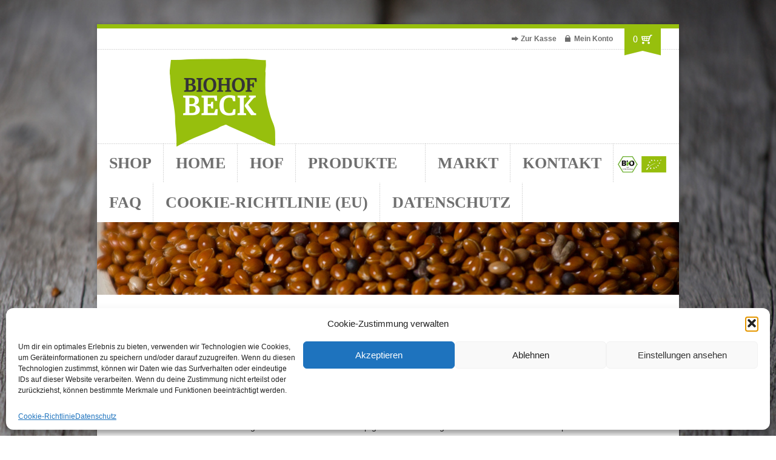

--- FILE ---
content_type: text/html; charset=UTF-8
request_url: http://www.biohof-beck.de/agb/
body_size: 14793
content:

<!DOCTYPE html>
<!--[if lt IE 7]> <html lang="de" class="ie6"> <![endif]-->
<!--[if IE 7]>    <html lang="de" class="ie7"> <![endif]-->
<!--[if IE 8]>    <html lang="de" class="ie8"> <![endif]-->
<!--[if gt IE 8]><!--> <html lang="de"> <!--<![endif]-->

<!-- BEGIN head -->
<head>

	<!-- Meta Tags -->
	<meta charset="UTF-8" />
	<meta http-equiv="X-UA-Compatible" content="IE=Edge;chrome=1" >
	<meta name="viewport" content="width=device-width, minimum-scale=1.0, maximum-scale=1.0">
	
		
	<!-- Title -->
	<title>AGB | Biohof Beck</title>
	
	<!-- Stylesheets -->
	<link rel="stylesheet" href="http://www.biohof-beck.de/biohof-beck/themes/biohof-beck/style.css" type="text/css"  media="all"  />
	
	<link href='//www.biohof-beck.de/biohof-beck/uploads/omgf/omgf-stylesheet-63/omgf-stylesheet-63.css?ver=1666599224' rel='stylesheet' type='text/css'>

<link href='//www.biohof-beck.de/biohof-beck/uploads/omgf/omgf-stylesheet-46/omgf-stylesheet-46.css?ver=1666599224' rel='stylesheet' type='text/css'>	
	<!-- RSS Feeds & Pingbacks -->
	<link rel="alternate" type="application/rss+xml" title="Biohof Beck RSS Feed" href="https://www.biohof-beck.de/feed/" />
	<link rel="pingback" href="http://www.biohof-beck.de/xmlrpc.php" />
	
	<meta name='robots' content='max-image-preview:large' />
<link rel='dns-prefetch' href='//ajax.googleapis.com' />
<link rel='dns-prefetch' href='//maps.google.com' />
<link rel='dns-prefetch' href='//css.rating-widget.com' />
<link rel="alternate" type="application/rss+xml" title="Biohof Beck &raquo; Feed" href="https://www.biohof-beck.de/feed/" />
<link rel="alternate" type="application/rss+xml" title="Biohof Beck &raquo; Kommentar-Feed" href="https://www.biohof-beck.de/comments/feed/" />
<link rel="alternate" title="oEmbed (JSON)" type="application/json+oembed" href="https://www.biohof-beck.de/wp-json/oembed/1.0/embed?url=https%3A%2F%2Fwww.biohof-beck.de%2Fagb%2F" />
<link rel="alternate" title="oEmbed (XML)" type="text/xml+oembed" href="https://www.biohof-beck.de/wp-json/oembed/1.0/embed?url=https%3A%2F%2Fwww.biohof-beck.de%2Fagb%2F&#038;format=xml" />
<style id='wp-img-auto-sizes-contain-inline-css' type='text/css'>
img:is([sizes=auto i],[sizes^="auto," i]){contain-intrinsic-size:3000px 1500px}
/*# sourceURL=wp-img-auto-sizes-contain-inline-css */
</style>
<style id='wp-emoji-styles-inline-css' type='text/css'>

	img.wp-smiley, img.emoji {
		display: inline !important;
		border: none !important;
		box-shadow: none !important;
		height: 1em !important;
		width: 1em !important;
		margin: 0 0.07em !important;
		vertical-align: -0.1em !important;
		background: none !important;
		padding: 0 !important;
	}
/*# sourceURL=wp-emoji-styles-inline-css */
</style>
<style id='wp-block-library-inline-css' type='text/css'>
:root{--wp-block-synced-color:#7a00df;--wp-block-synced-color--rgb:122,0,223;--wp-bound-block-color:var(--wp-block-synced-color);--wp-editor-canvas-background:#ddd;--wp-admin-theme-color:#007cba;--wp-admin-theme-color--rgb:0,124,186;--wp-admin-theme-color-darker-10:#006ba1;--wp-admin-theme-color-darker-10--rgb:0,107,160.5;--wp-admin-theme-color-darker-20:#005a87;--wp-admin-theme-color-darker-20--rgb:0,90,135;--wp-admin-border-width-focus:2px}@media (min-resolution:192dpi){:root{--wp-admin-border-width-focus:1.5px}}.wp-element-button{cursor:pointer}:root .has-very-light-gray-background-color{background-color:#eee}:root .has-very-dark-gray-background-color{background-color:#313131}:root .has-very-light-gray-color{color:#eee}:root .has-very-dark-gray-color{color:#313131}:root .has-vivid-green-cyan-to-vivid-cyan-blue-gradient-background{background:linear-gradient(135deg,#00d084,#0693e3)}:root .has-purple-crush-gradient-background{background:linear-gradient(135deg,#34e2e4,#4721fb 50%,#ab1dfe)}:root .has-hazy-dawn-gradient-background{background:linear-gradient(135deg,#faaca8,#dad0ec)}:root .has-subdued-olive-gradient-background{background:linear-gradient(135deg,#fafae1,#67a671)}:root .has-atomic-cream-gradient-background{background:linear-gradient(135deg,#fdd79a,#004a59)}:root .has-nightshade-gradient-background{background:linear-gradient(135deg,#330968,#31cdcf)}:root .has-midnight-gradient-background{background:linear-gradient(135deg,#020381,#2874fc)}:root{--wp--preset--font-size--normal:16px;--wp--preset--font-size--huge:42px}.has-regular-font-size{font-size:1em}.has-larger-font-size{font-size:2.625em}.has-normal-font-size{font-size:var(--wp--preset--font-size--normal)}.has-huge-font-size{font-size:var(--wp--preset--font-size--huge)}.has-text-align-center{text-align:center}.has-text-align-left{text-align:left}.has-text-align-right{text-align:right}.has-fit-text{white-space:nowrap!important}#end-resizable-editor-section{display:none}.aligncenter{clear:both}.items-justified-left{justify-content:flex-start}.items-justified-center{justify-content:center}.items-justified-right{justify-content:flex-end}.items-justified-space-between{justify-content:space-between}.screen-reader-text{border:0;clip-path:inset(50%);height:1px;margin:-1px;overflow:hidden;padding:0;position:absolute;width:1px;word-wrap:normal!important}.screen-reader-text:focus{background-color:#ddd;clip-path:none;color:#444;display:block;font-size:1em;height:auto;left:5px;line-height:normal;padding:15px 23px 14px;text-decoration:none;top:5px;width:auto;z-index:100000}html :where(.has-border-color){border-style:solid}html :where([style*=border-top-color]){border-top-style:solid}html :where([style*=border-right-color]){border-right-style:solid}html :where([style*=border-bottom-color]){border-bottom-style:solid}html :where([style*=border-left-color]){border-left-style:solid}html :where([style*=border-width]){border-style:solid}html :where([style*=border-top-width]){border-top-style:solid}html :where([style*=border-right-width]){border-right-style:solid}html :where([style*=border-bottom-width]){border-bottom-style:solid}html :where([style*=border-left-width]){border-left-style:solid}html :where(img[class*=wp-image-]){height:auto;max-width:100%}:where(figure){margin:0 0 1em}html :where(.is-position-sticky){--wp-admin--admin-bar--position-offset:var(--wp-admin--admin-bar--height,0px)}@media screen and (max-width:600px){html :where(.is-position-sticky){--wp-admin--admin-bar--position-offset:0px}}

/*# sourceURL=wp-block-library-inline-css */
</style><link rel='stylesheet' id='wc-blocks-style-css' href='http://www.biohof-beck.de/biohof-beck/plugins/woocommerce/assets/client/blocks/wc-blocks.css?ver=wc-10.4.3' type='text/css' media='all' />
<style id='global-styles-inline-css' type='text/css'>
:root{--wp--preset--aspect-ratio--square: 1;--wp--preset--aspect-ratio--4-3: 4/3;--wp--preset--aspect-ratio--3-4: 3/4;--wp--preset--aspect-ratio--3-2: 3/2;--wp--preset--aspect-ratio--2-3: 2/3;--wp--preset--aspect-ratio--16-9: 16/9;--wp--preset--aspect-ratio--9-16: 9/16;--wp--preset--color--black: #000000;--wp--preset--color--cyan-bluish-gray: #abb8c3;--wp--preset--color--white: #ffffff;--wp--preset--color--pale-pink: #f78da7;--wp--preset--color--vivid-red: #cf2e2e;--wp--preset--color--luminous-vivid-orange: #ff6900;--wp--preset--color--luminous-vivid-amber: #fcb900;--wp--preset--color--light-green-cyan: #7bdcb5;--wp--preset--color--vivid-green-cyan: #00d084;--wp--preset--color--pale-cyan-blue: #8ed1fc;--wp--preset--color--vivid-cyan-blue: #0693e3;--wp--preset--color--vivid-purple: #9b51e0;--wp--preset--gradient--vivid-cyan-blue-to-vivid-purple: linear-gradient(135deg,rgb(6,147,227) 0%,rgb(155,81,224) 100%);--wp--preset--gradient--light-green-cyan-to-vivid-green-cyan: linear-gradient(135deg,rgb(122,220,180) 0%,rgb(0,208,130) 100%);--wp--preset--gradient--luminous-vivid-amber-to-luminous-vivid-orange: linear-gradient(135deg,rgb(252,185,0) 0%,rgb(255,105,0) 100%);--wp--preset--gradient--luminous-vivid-orange-to-vivid-red: linear-gradient(135deg,rgb(255,105,0) 0%,rgb(207,46,46) 100%);--wp--preset--gradient--very-light-gray-to-cyan-bluish-gray: linear-gradient(135deg,rgb(238,238,238) 0%,rgb(169,184,195) 100%);--wp--preset--gradient--cool-to-warm-spectrum: linear-gradient(135deg,rgb(74,234,220) 0%,rgb(151,120,209) 20%,rgb(207,42,186) 40%,rgb(238,44,130) 60%,rgb(251,105,98) 80%,rgb(254,248,76) 100%);--wp--preset--gradient--blush-light-purple: linear-gradient(135deg,rgb(255,206,236) 0%,rgb(152,150,240) 100%);--wp--preset--gradient--blush-bordeaux: linear-gradient(135deg,rgb(254,205,165) 0%,rgb(254,45,45) 50%,rgb(107,0,62) 100%);--wp--preset--gradient--luminous-dusk: linear-gradient(135deg,rgb(255,203,112) 0%,rgb(199,81,192) 50%,rgb(65,88,208) 100%);--wp--preset--gradient--pale-ocean: linear-gradient(135deg,rgb(255,245,203) 0%,rgb(182,227,212) 50%,rgb(51,167,181) 100%);--wp--preset--gradient--electric-grass: linear-gradient(135deg,rgb(202,248,128) 0%,rgb(113,206,126) 100%);--wp--preset--gradient--midnight: linear-gradient(135deg,rgb(2,3,129) 0%,rgb(40,116,252) 100%);--wp--preset--font-size--small: 13px;--wp--preset--font-size--medium: 20px;--wp--preset--font-size--large: 36px;--wp--preset--font-size--x-large: 42px;--wp--preset--spacing--20: 0.44rem;--wp--preset--spacing--30: 0.67rem;--wp--preset--spacing--40: 1rem;--wp--preset--spacing--50: 1.5rem;--wp--preset--spacing--60: 2.25rem;--wp--preset--spacing--70: 3.38rem;--wp--preset--spacing--80: 5.06rem;--wp--preset--shadow--natural: 6px 6px 9px rgba(0, 0, 0, 0.2);--wp--preset--shadow--deep: 12px 12px 50px rgba(0, 0, 0, 0.4);--wp--preset--shadow--sharp: 6px 6px 0px rgba(0, 0, 0, 0.2);--wp--preset--shadow--outlined: 6px 6px 0px -3px rgb(255, 255, 255), 6px 6px rgb(0, 0, 0);--wp--preset--shadow--crisp: 6px 6px 0px rgb(0, 0, 0);}:where(.is-layout-flex){gap: 0.5em;}:where(.is-layout-grid){gap: 0.5em;}body .is-layout-flex{display: flex;}.is-layout-flex{flex-wrap: wrap;align-items: center;}.is-layout-flex > :is(*, div){margin: 0;}body .is-layout-grid{display: grid;}.is-layout-grid > :is(*, div){margin: 0;}:where(.wp-block-columns.is-layout-flex){gap: 2em;}:where(.wp-block-columns.is-layout-grid){gap: 2em;}:where(.wp-block-post-template.is-layout-flex){gap: 1.25em;}:where(.wp-block-post-template.is-layout-grid){gap: 1.25em;}.has-black-color{color: var(--wp--preset--color--black) !important;}.has-cyan-bluish-gray-color{color: var(--wp--preset--color--cyan-bluish-gray) !important;}.has-white-color{color: var(--wp--preset--color--white) !important;}.has-pale-pink-color{color: var(--wp--preset--color--pale-pink) !important;}.has-vivid-red-color{color: var(--wp--preset--color--vivid-red) !important;}.has-luminous-vivid-orange-color{color: var(--wp--preset--color--luminous-vivid-orange) !important;}.has-luminous-vivid-amber-color{color: var(--wp--preset--color--luminous-vivid-amber) !important;}.has-light-green-cyan-color{color: var(--wp--preset--color--light-green-cyan) !important;}.has-vivid-green-cyan-color{color: var(--wp--preset--color--vivid-green-cyan) !important;}.has-pale-cyan-blue-color{color: var(--wp--preset--color--pale-cyan-blue) !important;}.has-vivid-cyan-blue-color{color: var(--wp--preset--color--vivid-cyan-blue) !important;}.has-vivid-purple-color{color: var(--wp--preset--color--vivid-purple) !important;}.has-black-background-color{background-color: var(--wp--preset--color--black) !important;}.has-cyan-bluish-gray-background-color{background-color: var(--wp--preset--color--cyan-bluish-gray) !important;}.has-white-background-color{background-color: var(--wp--preset--color--white) !important;}.has-pale-pink-background-color{background-color: var(--wp--preset--color--pale-pink) !important;}.has-vivid-red-background-color{background-color: var(--wp--preset--color--vivid-red) !important;}.has-luminous-vivid-orange-background-color{background-color: var(--wp--preset--color--luminous-vivid-orange) !important;}.has-luminous-vivid-amber-background-color{background-color: var(--wp--preset--color--luminous-vivid-amber) !important;}.has-light-green-cyan-background-color{background-color: var(--wp--preset--color--light-green-cyan) !important;}.has-vivid-green-cyan-background-color{background-color: var(--wp--preset--color--vivid-green-cyan) !important;}.has-pale-cyan-blue-background-color{background-color: var(--wp--preset--color--pale-cyan-blue) !important;}.has-vivid-cyan-blue-background-color{background-color: var(--wp--preset--color--vivid-cyan-blue) !important;}.has-vivid-purple-background-color{background-color: var(--wp--preset--color--vivid-purple) !important;}.has-black-border-color{border-color: var(--wp--preset--color--black) !important;}.has-cyan-bluish-gray-border-color{border-color: var(--wp--preset--color--cyan-bluish-gray) !important;}.has-white-border-color{border-color: var(--wp--preset--color--white) !important;}.has-pale-pink-border-color{border-color: var(--wp--preset--color--pale-pink) !important;}.has-vivid-red-border-color{border-color: var(--wp--preset--color--vivid-red) !important;}.has-luminous-vivid-orange-border-color{border-color: var(--wp--preset--color--luminous-vivid-orange) !important;}.has-luminous-vivid-amber-border-color{border-color: var(--wp--preset--color--luminous-vivid-amber) !important;}.has-light-green-cyan-border-color{border-color: var(--wp--preset--color--light-green-cyan) !important;}.has-vivid-green-cyan-border-color{border-color: var(--wp--preset--color--vivid-green-cyan) !important;}.has-pale-cyan-blue-border-color{border-color: var(--wp--preset--color--pale-cyan-blue) !important;}.has-vivid-cyan-blue-border-color{border-color: var(--wp--preset--color--vivid-cyan-blue) !important;}.has-vivid-purple-border-color{border-color: var(--wp--preset--color--vivid-purple) !important;}.has-vivid-cyan-blue-to-vivid-purple-gradient-background{background: var(--wp--preset--gradient--vivid-cyan-blue-to-vivid-purple) !important;}.has-light-green-cyan-to-vivid-green-cyan-gradient-background{background: var(--wp--preset--gradient--light-green-cyan-to-vivid-green-cyan) !important;}.has-luminous-vivid-amber-to-luminous-vivid-orange-gradient-background{background: var(--wp--preset--gradient--luminous-vivid-amber-to-luminous-vivid-orange) !important;}.has-luminous-vivid-orange-to-vivid-red-gradient-background{background: var(--wp--preset--gradient--luminous-vivid-orange-to-vivid-red) !important;}.has-very-light-gray-to-cyan-bluish-gray-gradient-background{background: var(--wp--preset--gradient--very-light-gray-to-cyan-bluish-gray) !important;}.has-cool-to-warm-spectrum-gradient-background{background: var(--wp--preset--gradient--cool-to-warm-spectrum) !important;}.has-blush-light-purple-gradient-background{background: var(--wp--preset--gradient--blush-light-purple) !important;}.has-blush-bordeaux-gradient-background{background: var(--wp--preset--gradient--blush-bordeaux) !important;}.has-luminous-dusk-gradient-background{background: var(--wp--preset--gradient--luminous-dusk) !important;}.has-pale-ocean-gradient-background{background: var(--wp--preset--gradient--pale-ocean) !important;}.has-electric-grass-gradient-background{background: var(--wp--preset--gradient--electric-grass) !important;}.has-midnight-gradient-background{background: var(--wp--preset--gradient--midnight) !important;}.has-small-font-size{font-size: var(--wp--preset--font-size--small) !important;}.has-medium-font-size{font-size: var(--wp--preset--font-size--medium) !important;}.has-large-font-size{font-size: var(--wp--preset--font-size--large) !important;}.has-x-large-font-size{font-size: var(--wp--preset--font-size--x-large) !important;}
/*# sourceURL=global-styles-inline-css */
</style>

<style id='classic-theme-styles-inline-css' type='text/css'>
/*! This file is auto-generated */
.wp-block-button__link{color:#fff;background-color:#32373c;border-radius:9999px;box-shadow:none;text-decoration:none;padding:calc(.667em + 2px) calc(1.333em + 2px);font-size:1.125em}.wp-block-file__button{background:#32373c;color:#fff;text-decoration:none}
/*# sourceURL=/wp-includes/css/classic-themes.min.css */
</style>
<link rel='stylesheet' id='rw-site-rating-css' href='http://www.biohof-beck.de/biohof-beck/plugins/rating-widget/resources/css/site-rating.css?ver=3.2.4' type='text/css' media='all' />
<link rel='stylesheet' id='woocommerce-layout-css' href='http://www.biohof-beck.de/biohof-beck/plugins/woocommerce/assets/css/woocommerce-layout.css?ver=10.4.3' type='text/css' media='all' />
<link rel='stylesheet' id='woocommerce-smallscreen-css' href='http://www.biohof-beck.de/biohof-beck/plugins/woocommerce/assets/css/woocommerce-smallscreen.css?ver=10.4.3' type='text/css' media='only screen and (max-width: 768px)' />
<link rel='stylesheet' id='woocommerce-general-css' href='http://www.biohof-beck.de/biohof-beck/plugins/woocommerce/assets/css/woocommerce.css?ver=10.4.3' type='text/css' media='all' />
<style id='woocommerce-inline-inline-css' type='text/css'>
.woocommerce form .form-row .required { visibility: visible; }
/*# sourceURL=woocommerce-inline-inline-css */
</style>
<link rel='stylesheet' id='cmplz-general-css' href='http://www.biohof-beck.de/biohof-beck/plugins/complianz-gdpr/assets/css/cookieblocker.min.css?ver=1765996908' type='text/css' media='all' />
<link rel='stylesheet' id='superfish-css' href='http://www.biohof-beck.de/biohof-beck/themes/organic_shop/css/superfish.css?ver=6.9' type='text/css' media='all' />
<link rel='stylesheet' id='prettyPhoto-css' href='http://www.biohof-beck.de/biohof-beck/themes/organic_shop/css/prettyPhoto.css?ver=6.9' type='text/css' media='all' />
<link rel='stylesheet' id='flexslider-css' href='http://www.biohof-beck.de/biohof-beck/themes/organic_shop/css/flexslider.css?ver=6.9' type='text/css' media='all' />
<link rel='stylesheet' id='color-css' href='http://www.biohof-beck.de/biohof-beck/themes/organic_shop/css/colours/green.css?ver=6.9' type='text/css' media='all' />
<link rel='stylesheet' id='responsive-css' href='http://www.biohof-beck.de/biohof-beck/themes/organic_shop/css/responsive.css?ver=6.9' type='text/css' media='all' />
<link rel='stylesheet' id='rw_toprated-css' href='http://css.rating-widget.com/wordpress/toprated.css?ck=Y2026M01D19&#038;ver=3.2.4' type='text/css' media='all' />
<link rel='stylesheet' id='rw_recommendations-css' href='http://css.rating-widget.com/widget/recommendations.css?ck=Y2026M01D19&#038;ver=3.2.4' type='text/css' media='all' />
<script type="text/javascript" src="http://www.biohof-beck.de/wp-includes/js/jquery/jquery.min.js?ver=3.7.1" id="jquery-core-js"></script>
<script type="text/javascript" src="http://www.biohof-beck.de/wp-includes/js/jquery/jquery-migrate.min.js?ver=3.4.1" id="jquery-migrate-js"></script>
<script type="text/javascript" src="http://www.biohof-beck.de/biohof-beck/plugins/woocommerce/assets/js/jquery-blockui/jquery.blockUI.min.js?ver=2.7.0-wc.10.4.3" id="wc-jquery-blockui-js" defer="defer" data-wp-strategy="defer"></script>
<script type="text/javascript" id="wc-add-to-cart-js-extra">
/* <![CDATA[ */
var wc_add_to_cart_params = {"ajax_url":"/wp-admin/admin-ajax.php","wc_ajax_url":"/?wc-ajax=%%endpoint%%","i18n_view_cart":"View cart","cart_url":"https://www.biohof-beck.de/warenkorb/","is_cart":"","cart_redirect_after_add":"no"};
//# sourceURL=wc-add-to-cart-js-extra
/* ]]> */
</script>
<script type="text/javascript" src="http://www.biohof-beck.de/biohof-beck/plugins/woocommerce/assets/js/frontend/add-to-cart.min.js?ver=10.4.3" id="wc-add-to-cart-js" defer="defer" data-wp-strategy="defer"></script>
<script type="text/javascript" src="http://www.biohof-beck.de/biohof-beck/plugins/woocommerce/assets/js/js-cookie/js.cookie.min.js?ver=2.1.4-wc.10.4.3" id="wc-js-cookie-js" defer="defer" data-wp-strategy="defer"></script>
<script type="text/javascript" id="woocommerce-js-extra">
/* <![CDATA[ */
var woocommerce_params = {"ajax_url":"/wp-admin/admin-ajax.php","wc_ajax_url":"/?wc-ajax=%%endpoint%%","i18n_password_show":"Show password","i18n_password_hide":"Hide password"};
//# sourceURL=woocommerce-js-extra
/* ]]> */
</script>
<script type="text/javascript" src="http://www.biohof-beck.de/biohof-beck/plugins/woocommerce/assets/js/frontend/woocommerce.min.js?ver=10.4.3" id="woocommerce-js" defer="defer" data-wp-strategy="defer"></script>
<script data-service="google-maps" data-category="marketing" type="text/plain" data-cmplz-src="//maps.google.com/maps/api/js?sensor=false&amp;ver=1" id="google-map-js"></script>
<script type="text/javascript" src="http://www.biohof-beck.de/biohof-beck/plugins/woocommerce/assets/js/flexslider/jquery.flexslider.min.js?ver=2.7.2-wc.10.4.3" id="wc-flexslider-js" defer="defer" data-wp-strategy="defer"></script>
<link rel="https://api.w.org/" href="https://www.biohof-beck.de/wp-json/" /><link rel="alternate" title="JSON" type="application/json" href="https://www.biohof-beck.de/wp-json/wp/v2/pages/185" /><link rel="EditURI" type="application/rsd+xml" title="RSD" href="https://www.biohof-beck.de/xmlrpc.php?rsd" />
<meta name="generator" content="WordPress 6.9" />
<meta name="generator" content="WooCommerce 10.4.3" />
<link rel="canonical" href="https://www.biohof-beck.de/agb/" />
<link rel='shortlink' href='https://www.biohof-beck.de/?p=185' />
			<style>.cmplz-hidden {
					display: none !important;
				}</style>	<noscript><style>.woocommerce-product-gallery{ opacity: 1 !important; }</style></noscript>
		
	<style type="text/css">
	
		h1, h2, h3, h4, h5, h6, #ui-datepicker-div .ui-datepicker-title, .dropcap, .ui-tabs .ui-tabs-nav li, 
		#title-wrapper h1, #main-menu li, #main-menu li span, .flex-caption p, .accommodation_img_price, .single_variation .price, .site-intro, .product-image .onsale {
		font-family: 'Cardo', serif;
	}
	
	#site-title {
		width: 220px;
	}.topbar-right ul li a:hover, .accordion h4.ui-state-active, .toggle .active, .widget .latest-posts-list li a {
			color: #97bf0d;
		}
		
		.woocommerce .star-rating span:before, .woocommerce-page .star-rating span:before {
		color: #97bf0d !important;
		}
		
		.pagination-wrapper a.selected,
		.pagination-wrapper a:hover,
		.wp-pagenavi .current,
		.wp-pagenavi a:hover {
			background: #97bf0d;
			border: #97bf0d 1px solid;
			color: #fff !important;
		}

		.pagination-wrapper a,
		.wp-pagenavi .current {
			border: #97bf0d 1px solid;
		}

		.woocommerce p.stars a:hover:before,.woocommerce-page p.stars a:hover:before,.woocommerce p.stars a:focus:before,.woocommerce-page p.stars a:focus:before,
		.woocommerce p.stars a.active:before,.woocommerce-page p.stars a.active:before, .star-rating {
			color: #97bf0d !important;
		}
		
		.button2 {color:#3f3f3f !important;}
		
		.wrapper a:hover, button:hover, .page-content p a, .page-content span a, .product-title, header a, .navigation a, table a {
			color: #97bf0d;
		}
		
		.search-results li a {
			color: #97bf0d;
		}
		
		.button2:hover, .blog-title h3 a, #site-title h1 a, .product-table a {
			color: #97bf0d !important;
		}
		
		a.button2 {
			color: #424242 !important;
		}
		
		.wrapper .cart-top p a:hover {
			color: #fff !important;
		}
		
		.wrapper, #main-menu-wrapper, #main-menu li.current-menu-item a, #main-menu li.current_page_item a, #main-menu li.current-menu-parent a, #main-menu li.current_page_parent a, #main-menu li a:hover, #main-menu li.sfHover a,
		#main-menu a:focus, #main-menu a:hover, #main-menu a:active, #main-menu li ul, blockquote, .page-content table,
		.ui-tabs .ui-tabs-nav li.ui-tabs-selected, #footer {
			border-color: #97bf0d !important;
		}
		
		.page-content table {
			border-top: #97bf0d 5px solid !important;
		}
		
		.page-content table {
		    border-left: #dee0e0 1px solid !important;
		}
		
		.ui-tabs .ui-tabs-nav li.ui-tabs-selected {
			border-bottom: #fff 1px solid !important;
		}
		
		.plus, .minus, .button1, .blog-title .comment-count, .blog-title-single .comment-count, #footer-bottom, .tag-title, span.onsale, .price_slider_wrapper .ui-slider .ui-slider-handle {
			background: #97bf0d !important;
		}

		.flex-control-paging li a.flex-active, #fancybox-close:hover {
			background: #97bf0d !important;
		}

		#twitter_icon:hover, #pinterest_icon:hover, #facebook_icon:hover, #googleplus_icon:hover, #skype_icon:hover, #flickr_icon:hover, #linkedin_icon:hover, #vimeo_icon:hover, #youtube_icon:hover, #rss_icon:hover, #instagram_icon:hover {
			background-color: #97bf0d !important;
		}

		.blog-title .comment-count .comment-point,
		.blog-title-single .comment-count .comment-point {
			background: url(http://www.biohof-beck.de/biohof-beck/themes/organic_shop/images/comment-point.png) #97bf0d no-repeat !important;
		}

		.cart-top {
			background: url(http://www.biohof-beck.de/biohof-beck/themes/organic_shop/images/tagbottom.png) no-repeat bottom center #97bf0d !important;
		}

		.flex-direction-nav .flex-prev, .flex-direction-nav .flex-next {
			background: url(http://www.biohof-beck.de/biohof-beck/themes/organic_shop/images/slide-arrows.png) #97bf0d no-repeat !important;
		}

		.flex-direction-nav .flex-prev {
			background-position: 7px 6px !important;
		}

		.flex-direction-nav .flex-next {
			background-position: -51px 6px  !important;
		}
		
		.flex-direction-nav .flex-prev:hover {
			background: url(http://www.biohof-beck.de/biohof-beck/themes/organic_shop/images/slide-arrows.png) #fff no-repeat !important;
			background-position: 7px -49px !important;
		}

		.flex-direction-nav .flex-next:hover {
			background: url(http://www.biohof-beck.de/biohof-beck/themes/organic_shop/images/slide-arrows.png) #fff no-repeat !important;
			background-position: -51px -49px !important;
		}
		
		.tag-title:before {
			border-color: #97bf0d transparent #97bf0d transparent !important;
		}
		
		.ie8 .flex-caption p {
			filter:progid:DXImageTransform.Microsoft.gradient(startColorstr=#70#97bf0d,endColorstr=#70#97bf0d);
		}#main-menu {width: 100% !important;}</style>
	
<!-- END head -->
</head>

<!-- BEGIN body -->
<body data-cmplz=1 class="wp-singular page-template-default page page-id-185 wp-theme-organic_shop wp-child-theme-biohof-beck theme-organic_shop woocommerce-no-js">

	<!-- BEGIN .wrapper -->
	<div class="wrapper">
		
		<!-- BEGIN .topbar -->
		<div class="topbar clearfix">
			
						
			<!-- BEGIN .topbar-right -->
			<div class="topbar-right clearfix">			
				
								
					<ul class="clearfix">
						<li class="checkout-icon"><a href="https://www.biohof-beck.de/kasse/">Zur Kasse</a></li>
						<li class="myaccount-icon"><a href="https://www.biohof-beck.de/mein-konto/">Mein Konto</a></li>
						
												
					</ul>	
				
				
								
								
				<div class="cart-top">
					<p><a href="https://www.biohof-beck.de/warenkorb/">0</a></p>
				</div>
				
								
			<!-- END .topbar-right -->
			</div>
		
		<!-- END .topbar -->
		</div>
		
					<div id="site-title">
				<h1>
					<a href="https://www.biohof-beck.de">Biohof Beck</a>
				</h1>
			</div>

		
		<!-- BEGIN .main-menu-wrapper -->
		<div id="main-menu-wrapper" class="clearfix">
			
			<ul id="main-menu" class="fl clearfix"><li id="menu-item-28" class="menu-item menu-item-type-post_type menu-item-object-page menu-item-home menu-item-28"><a href="https://www.biohof-beck.de/">Shop</a></li>
<li id="menu-item-17" class="menu-item menu-item-type-post_type menu-item-object-page menu-item-17"><a href="https://www.biohof-beck.de/beispiel-seite/">Home</a></li>
<li id="menu-item-34" class="menu-item menu-item-type-post_type menu-item-object-page menu-item-34"><a href="https://www.biohof-beck.de/hof/">Hof</a></li>
<li id="menu-item-81" class="menu-item menu-item-type-post_type menu-item-object-page menu-item-has-children menu-item-81"><a href="https://www.biohof-beck.de/produkte/">Produkte</a>
<ul class="sub-menu">
	<li id="menu-item-124" class="menu-item menu-item-type-post_type menu-item-object-page menu-item-124"><a href="https://www.biohof-beck.de/produkte/bio-braunhirse/">Bio-Braunhirse</a></li>
</ul>
</li>
<li id="menu-item-31" class="menu-item menu-item-type-post_type menu-item-object-page menu-item-31"><a href="https://www.biohof-beck.de/markt/">Markt</a></li>
<li id="menu-item-26" class="menu-item menu-item-type-post_type menu-item-object-page menu-item-26"><a href="https://www.biohof-beck.de/kontakt/">Kontakt</a></li>
<li id="menu-item-369" class="menu-item menu-item-type-post_type menu-item-object-page menu-item-369"><a href="https://www.biohof-beck.de/faq/">FAQ</a></li>
<li id="menu-item-989" class="menu-item menu-item-type-post_type menu-item-object-page menu-item-989"><a href="https://www.biohof-beck.de/cookie-richtlinie-eu/">Cookie-Richtlinie (EU)</a></li>
<li id="menu-item-374" class="menu-item menu-item-type-post_type menu-item-object-page menu-item-privacy-policy menu-item-374"><a rel="privacy-policy" href="https://www.biohof-beck.de/rezepte/">Datenschutz</a></li>
</ul>			
						
		<!-- END .main-menu-wrapper -->	
		</div><img src="/biohof-beck/themes/biohof-beck/images/biologos.jpg" class="biologo" /><a href="/"><img src="/biohof-beck/themes/biohof-beck/images/biohof-beck.png" class="logo" alt="Biohof Beck" title="Biohof Beck" /></a>
	<div id="page-header"><img src="https://www.biohof-beck.de/biohof-beck/uploads/2013/09/braunhirse_3.jpg" alt="" /></div>	
	<!-- BEGIN .section -->
	<div class="section">
		
		<ul class="columns-content page-content clearfix">
			
			<!-- BEGIN .col-main -->
			<li class="full-width">
		
				<h2 class="page-title">
					AGB				</h2>
			
				<p>Allgemeine Geschäftsbedingungen</p>
<p>1. GELTUNGSBEREICH</p>
<p>Für alle Bestellungen über unseren Online-Shop gelten die nachfolgenden AGB. Unser Online-Shop richtet sich ausschließlich an Verbraucher.</p>
<p>Verbraucher ist jede natürliche Person, die ein Rechtsgeschäft zu Zwecken abschließt, die überwiegend weder ihrer gewerblichen noch ihrer selbständigen beruflichen Tätigkeit zugerechnet werden können. Unternehmer ist eine natürliche oder juristische Person oder eine rechtsfähige Personengesellschaft, die bei Abschluss eines Rechtsgeschäfts in Ausübung ihrer gewerblichen oder selbständigen beruflichen Tätigkeit handelt.</p>
<p>2. VERTRAGSPARTNER, VERTRAGSSCHLUSS, KORREKTURMÖGLICHKEITEN</p>
<p>Der Kaufvertrag kommt zustande mit Beck GbR.</p>
<p>Mit Einstellung der Produkte in den Online-Shop geben wir ein verbindliches Angebot zum Vertragsschluss über diese Artikel ab. Sie können unsere Produkte zunächst unverbindlich in den Warenkorb legen und Ihre Eingaben vor Absenden Ihrer verbindlichen Bestellung jederzeit korrigieren, indem Sie die hierfür im Bestellablauf vorgesehenen und erläuterten Korrekturhilfen nutzen. Der Vertrag kommt zustande, indem Sie durch Anklicken des Bestellbuttons das Angebot über die im Warenkorb enthaltenen Waren annehmen. Unmittelbar nach dem Absenden der Bestellung erhalten Sie noch einmal eine Bestätigung per E-Mail.</p>
<p>3. VERTRAGSSPRACHE, VERTRAGSTEXTSPEICHERUNG</p>
<p>Die für den Vertragsschluss zur Verfügung stehende(n) Sprache(n): Deutsch</p>
<p>Wir speichern den Vertragstext und senden Ihnen die Bestelldaten und unsere AGB in Textform zu. Den Vertragstext können Sie in unserem Kunden-Login einsehen.</p>
<p>4. LIEFERBEDINGUNGEN</p>
<p>Zuzüglich zu den angegebenen Produktpreisen kommen noch Versandkosten hinzu. Näheres zur Höhe der Versandkosten erfahren Sie bei den Angeboten.</p>
<p>Wir liefern nur im Versandweg. Eine Selbstabholung der Ware ist leider nicht möglich.</p>
<p>Wir liefern nicht an Packstationen.</p>
<p>5. BEZAHLUNG</p>
<p>In unserem Shop stehen Ihnen grundsätzlich die folgenden Zahlungsarten zur Verfügung:</p>
<p>Vorkasse<br />
Bei Auswahl der Zahlungsart Vorkasse nennen wir Ihnen unsere Bankverbindung in separater E-Mail und liefern die Ware nach Zahlungseingang.</p>
<p>Rechnung<br />
Der Rechnungsbetrag ist 14 Tage nach Erhalt der Rechnung und der Ware per Überweisung auf das in der Rechnung angegebene Bankkonto fällig. Wir behalten uns vor, den Kauf auf Rechnung nur nach einer erfolgreichen Bonitätsprüfung anzubieten.</p>
<p>6. TRANSPORTSCHÄDEN</p>
<p>Werden Waren mit offensichtlichen Transportschäden angeliefert, so reklamieren Sie solche Fehler bitte möglichst sofort beim Zusteller und nehmen Sie bitte unverzüglich Kontakt zu uns auf. Die Versäumung einer Reklamation oder Kontaktaufnahme hat für Ihre gesetzlichen Ansprüche und deren Durchsetzung, insbesondere Ihre Gewährleistungsrechte, keinerlei Konsequenzen. Sie helfen uns aber, unsere eigenen Ansprüche gegenüber dem Frachtführer bzw. der Transportversicherung geltend machen zu können.</p>
<p>7. GEWÄHRLEISTUNG UND GARANTIEN</p>
<p>7.1 MÄNGELHAFTUNGSRECHT</p>
<p>Es gilt das gesetzliche Mängelhaftungsrecht.</p>
<p>7.2 GARANTIEN UND KUNDENDIENST</p>
<p>Informationen zu gegebenenfalls geltenden zusätzlichen Garantien und deren genaue Bedingungen finden Sie jeweils beim Produkt und auf besonderen Informationsseiten im Online-Shop.</p>
<p>8. HAFTUNG</p>
<p>Für Ansprüche aufgrund von Schäden, die durch uns, unsere gesetzlichen Vertreter oder Erfüllungsgehilfen verursacht wurden, haften wir stets unbeschränkt</p>
<p>* bei Verletzung des Lebens, des Körpers oder der Gesundheit,<br />
* bei vorsätzlicher oder grob fahrlässiger Pflichtverletzung,<br />
* bei Garantieversprechen, soweit vereinbart, oder<br />
* soweit der Anwendungsbereich des Produkthaftungsgesetzes eröffnet ist.</p>
<p>Bei Verletzung wesentlicher Vertragspflichten, deren Erfüllung die ordnungsgemäße Durchführung des Vertrages überhaupt erst ermöglicht und auf deren Einhaltung der Vertragspartner regelmäßig vertrauen darf, (Kardinalpflichten) durch leichte Fahrlässigkeit von uns, unseren gesetzlichen Vertretern oder Erfüllungsgehilfen ist die Haftung der Höhe nach auf den bei Vertragsschluss vorhersehbaren Schaden begrenzt, mit dessen Entstehung typischerweise gerechnet werden muss.<br />
Im Übrigen sind Ansprüche auf Schadensersatz ausgeschlossen.</p>
<p>9. STREITBEILEGUNG</p>
<p>Die Europäische Kommission stellt eine Plattform zur Online-Streitbeilegung (OS) bereit, die Sie hier [https://ec.europa.eu/consumers/odr/] finden. Zur Teilnahme an einem Streitbeilegungsverfahren vor einer Verbraucherschlichtungsstelle sind wir nicht verpflichtet und nicht bereit.</p>
<p>AGB erstellt mit dem Trusted Shops [https://legal.trustedshops.com/] Rechtstexter in Kooperation mit FÖHLISCH Rechtsanwälte [https://foehlisch.com].</p>
<table class="rw-rating-table rw-ltr rw-left rw-no-labels"><tr><td><nobr>&nbsp;</nobr></td><td><div class="rw-left"><div class="rw-ui-container rw-class-page rw-urid-1860"></div></div></td></tr></table>		
			<!-- END .col-main -->
			</li>
				
					
		
		</ul>
		
	<!-- END .section -->
	</div>

										
										
					<!-- BEGIN #footer-bottom -->
					<div id="footer-bottom" class="clearfix">
	
						<div class="fl clearfix">
							
														
							
							<p>© Biohof Beck - St.-Ulrich-Straße 4 - 84184 Obergolding - E-Mail: info@biohof-beck.de - Tel. 0871/44876 <br/><br/> <a href="/agb/">AGB</a> - <a href="/impressum/">Impressum</a> </p>						</div>	
						
							
					<!-- END #footer-bottom -->
					</div>
			
				<!-- END .content-body -->
				</div>
	
			<!-- END .content-wrapper -->
			</div>

		<!-- END .background-wrapper -->
		</div>

						<!-- This site's ratings are powered by RatingWidget plugin v3.2.4 (Free version) - https://rating-widget.com/wordpress-plugin/ -->
					<div class="rw-js-container">
												<script type="text/javascript">
							var defaultRateCallbacks = {};

							// Initialize ratings.
							function RW_Async_Init() {
								RW.init({uid: "355b29d023bd215b879736a2c252d698", huid: "332836",
									source: "wordpress",
									options: {
																	},
								identifyBy: "laccount"							});
														var options = {"type":"star","size":"medium","theme":"star_flat_yellow"};
														
							RW.initClass("page", options);
							RW.initRating("1860", {title: "AGB", url: "https:\/\/www.biohof-beck.de\/agb\/"});							RW.render(function () {
								(function ($) {
									$('.rw-rating-table:not(.rw-no-labels):not(.rw-comment-admin-rating)').each(function () {
										var ratingTable = $(this);

										// Find the current width before floating left or right to
										// keep the ratings aligned
										var col1 = ratingTable.find('td:first');
										var widthCol1 = col1.width();
										ratingTable.find('td:first-child').width(widthCol1);

										if (ratingTable.hasClass('rw-rtl')) {
											ratingTable.find('td').css({float: 'right'});
										} else {
											ratingTable.find('td').css({float: 'left'});
										}
									});
								})(jQuery);
							}, true);
							}

							RW_Advanced_Options = {
								blockFlash: !("false")
							};

							// Append RW JS lib.
							if (typeof(RW) == "undefined") {
								(function () {
									var rw = document.createElement("script");
									rw.type = "text/javascript";
									rw.async = true;
									rw.src = "http:\/\/js.rating-widget.com\/external.min.php?wp=3.2.4?ck=Y2026M01D19";
									var s = document.getElementsByTagName("script")[0];
									s.parentNode.insertBefore(rw, s);
								})();
							}
						</script>
					</div>
					<!-- / RatingWidget plugin -->
					<script type="speculationrules">
{"prefetch":[{"source":"document","where":{"and":[{"href_matches":"/*"},{"not":{"href_matches":["/wp-*.php","/wp-admin/*","/biohof-beck/uploads/*","/biohof-beck/*","/biohof-beck/plugins/*","/biohof-beck/themes/biohof-beck/*","/biohof-beck/themes/organic_shop/*","/*\\?(.+)"]}},{"not":{"selector_matches":"a[rel~=\"nofollow\"]"}},{"not":{"selector_matches":".no-prefetch, .no-prefetch a"}}]},"eagerness":"conservative"}]}
</script>

<!-- Consent Management powered by Complianz | GDPR/CCPA Cookie Consent https://wordpress.org/plugins/complianz-gdpr -->
<div id="cmplz-cookiebanner-container"><div class="cmplz-cookiebanner cmplz-hidden banner-1 bottom-right-view-preferences optin cmplz-bottom cmplz-categories-type-view-preferences" aria-modal="true" data-nosnippet="true" role="dialog" aria-live="polite" aria-labelledby="cmplz-header-1-optin" aria-describedby="cmplz-message-1-optin">
	<div class="cmplz-header">
		<div class="cmplz-logo"></div>
		<div class="cmplz-title" id="cmplz-header-1-optin">Cookie-Zustimmung verwalten</div>
		<div class="cmplz-close" tabindex="0" role="button" aria-label="Dialog schließen">
			<svg aria-hidden="true" focusable="false" data-prefix="fas" data-icon="times" class="svg-inline--fa fa-times fa-w-11" role="img" xmlns="http://www.w3.org/2000/svg" viewBox="0 0 352 512"><path fill="currentColor" d="M242.72 256l100.07-100.07c12.28-12.28 12.28-32.19 0-44.48l-22.24-22.24c-12.28-12.28-32.19-12.28-44.48 0L176 189.28 75.93 89.21c-12.28-12.28-32.19-12.28-44.48 0L9.21 111.45c-12.28 12.28-12.28 32.19 0 44.48L109.28 256 9.21 356.07c-12.28 12.28-12.28 32.19 0 44.48l22.24 22.24c12.28 12.28 32.2 12.28 44.48 0L176 322.72l100.07 100.07c12.28 12.28 32.2 12.28 44.48 0l22.24-22.24c12.28-12.28 12.28-32.19 0-44.48L242.72 256z"></path></svg>
		</div>
	</div>

	<div class="cmplz-divider cmplz-divider-header"></div>
	<div class="cmplz-body">
		<div class="cmplz-message" id="cmplz-message-1-optin">Um dir ein optimales Erlebnis zu bieten, verwenden wir Technologien wie Cookies, um Geräteinformationen zu speichern und/oder darauf zuzugreifen. Wenn du diesen Technologien zustimmst, können wir Daten wie das Surfverhalten oder eindeutige IDs auf dieser Website verarbeiten. Wenn du deine Zustimmung nicht erteilst oder zurückziehst, können bestimmte Merkmale und Funktionen beeinträchtigt werden.</div>
		<!-- categories start -->
		<div class="cmplz-categories">
			<details class="cmplz-category cmplz-functional" >
				<summary>
						<span class="cmplz-category-header">
							<span class="cmplz-category-title">Funktional</span>
							<span class='cmplz-always-active'>
								<span class="cmplz-banner-checkbox">
									<input type="checkbox"
										   id="cmplz-functional-optin"
										   data-category="cmplz_functional"
										   class="cmplz-consent-checkbox cmplz-functional"
										   size="40"
										   value="1"/>
									<label class="cmplz-label" for="cmplz-functional-optin"><span class="screen-reader-text">Funktional</span></label>
								</span>
								Immer aktiv							</span>
							<span class="cmplz-icon cmplz-open">
								<svg xmlns="http://www.w3.org/2000/svg" viewBox="0 0 448 512"  height="18" ><path d="M224 416c-8.188 0-16.38-3.125-22.62-9.375l-192-192c-12.5-12.5-12.5-32.75 0-45.25s32.75-12.5 45.25 0L224 338.8l169.4-169.4c12.5-12.5 32.75-12.5 45.25 0s12.5 32.75 0 45.25l-192 192C240.4 412.9 232.2 416 224 416z"/></svg>
							</span>
						</span>
				</summary>
				<div class="cmplz-description">
					<span class="cmplz-description-functional">Die technische Speicherung oder der Zugang ist unbedingt erforderlich für den rechtmäßigen Zweck, die Nutzung eines bestimmten Dienstes zu ermöglichen, der vom Teilnehmer oder Nutzer ausdrücklich gewünscht wird, oder für den alleinigen Zweck, die Übertragung einer Nachricht über ein elektronisches Kommunikationsnetz durchzuführen.</span>
				</div>
			</details>

			<details class="cmplz-category cmplz-preferences" >
				<summary>
						<span class="cmplz-category-header">
							<span class="cmplz-category-title">Vorlieben</span>
							<span class="cmplz-banner-checkbox">
								<input type="checkbox"
									   id="cmplz-preferences-optin"
									   data-category="cmplz_preferences"
									   class="cmplz-consent-checkbox cmplz-preferences"
									   size="40"
									   value="1"/>
								<label class="cmplz-label" for="cmplz-preferences-optin"><span class="screen-reader-text">Vorlieben</span></label>
							</span>
							<span class="cmplz-icon cmplz-open">
								<svg xmlns="http://www.w3.org/2000/svg" viewBox="0 0 448 512"  height="18" ><path d="M224 416c-8.188 0-16.38-3.125-22.62-9.375l-192-192c-12.5-12.5-12.5-32.75 0-45.25s32.75-12.5 45.25 0L224 338.8l169.4-169.4c12.5-12.5 32.75-12.5 45.25 0s12.5 32.75 0 45.25l-192 192C240.4 412.9 232.2 416 224 416z"/></svg>
							</span>
						</span>
				</summary>
				<div class="cmplz-description">
					<span class="cmplz-description-preferences">Die technische Speicherung oder der Zugriff ist für den rechtmäßigen Zweck der Speicherung von Präferenzen erforderlich, die nicht vom Abonnenten oder Benutzer angefordert wurden.</span>
				</div>
			</details>

			<details class="cmplz-category cmplz-statistics" >
				<summary>
						<span class="cmplz-category-header">
							<span class="cmplz-category-title">Statistiken</span>
							<span class="cmplz-banner-checkbox">
								<input type="checkbox"
									   id="cmplz-statistics-optin"
									   data-category="cmplz_statistics"
									   class="cmplz-consent-checkbox cmplz-statistics"
									   size="40"
									   value="1"/>
								<label class="cmplz-label" for="cmplz-statistics-optin"><span class="screen-reader-text">Statistiken</span></label>
							</span>
							<span class="cmplz-icon cmplz-open">
								<svg xmlns="http://www.w3.org/2000/svg" viewBox="0 0 448 512"  height="18" ><path d="M224 416c-8.188 0-16.38-3.125-22.62-9.375l-192-192c-12.5-12.5-12.5-32.75 0-45.25s32.75-12.5 45.25 0L224 338.8l169.4-169.4c12.5-12.5 32.75-12.5 45.25 0s12.5 32.75 0 45.25l-192 192C240.4 412.9 232.2 416 224 416z"/></svg>
							</span>
						</span>
				</summary>
				<div class="cmplz-description">
					<span class="cmplz-description-statistics">Die technische Speicherung oder der Zugriff, der ausschließlich zu statistischen Zwecken erfolgt.</span>
					<span class="cmplz-description-statistics-anonymous">Die technische Speicherung oder der Zugriff, der ausschließlich zu anonymen statistischen Zwecken verwendet wird. Ohne eine Vorladung, die freiwillige Zustimmung deines Internetdienstanbieters oder zusätzliche Aufzeichnungen von Dritten können die zu diesem Zweck gespeicherten oder abgerufenen Informationen allein in der Regel nicht dazu verwendet werden, dich zu identifizieren.</span>
				</div>
			</details>
			<details class="cmplz-category cmplz-marketing" >
				<summary>
						<span class="cmplz-category-header">
							<span class="cmplz-category-title">Marketing</span>
							<span class="cmplz-banner-checkbox">
								<input type="checkbox"
									   id="cmplz-marketing-optin"
									   data-category="cmplz_marketing"
									   class="cmplz-consent-checkbox cmplz-marketing"
									   size="40"
									   value="1"/>
								<label class="cmplz-label" for="cmplz-marketing-optin"><span class="screen-reader-text">Marketing</span></label>
							</span>
							<span class="cmplz-icon cmplz-open">
								<svg xmlns="http://www.w3.org/2000/svg" viewBox="0 0 448 512"  height="18" ><path d="M224 416c-8.188 0-16.38-3.125-22.62-9.375l-192-192c-12.5-12.5-12.5-32.75 0-45.25s32.75-12.5 45.25 0L224 338.8l169.4-169.4c12.5-12.5 32.75-12.5 45.25 0s12.5 32.75 0 45.25l-192 192C240.4 412.9 232.2 416 224 416z"/></svg>
							</span>
						</span>
				</summary>
				<div class="cmplz-description">
					<span class="cmplz-description-marketing">Die technische Speicherung oder der Zugriff ist erforderlich, um Nutzerprofile zu erstellen, um Werbung zu versenden oder um den Nutzer auf einer Website oder über mehrere Websites hinweg zu ähnlichen Marketingzwecken zu verfolgen.</span>
				</div>
			</details>
		</div><!-- categories end -->
			</div>

	<div class="cmplz-links cmplz-information">
		<ul>
			<li><a class="cmplz-link cmplz-manage-options cookie-statement" href="#" data-relative_url="#cmplz-manage-consent-container">Optionen verwalten</a></li>
			<li><a class="cmplz-link cmplz-manage-third-parties cookie-statement" href="#" data-relative_url="#cmplz-cookies-overview">Dienste verwalten</a></li>
			<li><a class="cmplz-link cmplz-manage-vendors tcf cookie-statement" href="#" data-relative_url="#cmplz-tcf-wrapper">Verwalten von {vendor_count}-Lieferanten</a></li>
			<li><a class="cmplz-link cmplz-external cmplz-read-more-purposes tcf" target="_blank" rel="noopener noreferrer nofollow" href="https://cookiedatabase.org/tcf/purposes/" aria-label="Weitere Informationen zu den Zwecken von TCF findest du in der Cookie-Datenbank.">Lese mehr über diese Zwecke</a></li>
		</ul>
			</div>

	<div class="cmplz-divider cmplz-footer"></div>

	<div class="cmplz-buttons">
		<button class="cmplz-btn cmplz-accept">Akzeptieren</button>
		<button class="cmplz-btn cmplz-deny">Ablehnen</button>
		<button class="cmplz-btn cmplz-view-preferences">Einstellungen ansehen</button>
		<button class="cmplz-btn cmplz-save-preferences">Einstellungen speichern</button>
		<a class="cmplz-btn cmplz-manage-options tcf cookie-statement" href="#" data-relative_url="#cmplz-manage-consent-container">Einstellungen ansehen</a>
			</div>

	
	<div class="cmplz-documents cmplz-links">
		<ul>
			<li><a class="cmplz-link cookie-statement" href="#" data-relative_url="">{title}</a></li>
			<li><a class="cmplz-link privacy-statement" href="#" data-relative_url="">{title}</a></li>
			<li><a class="cmplz-link impressum" href="#" data-relative_url="">{title}</a></li>
		</ul>
			</div>
</div>
</div>
					<div id="cmplz-manage-consent" data-nosnippet="true"><button class="cmplz-btn cmplz-hidden cmplz-manage-consent manage-consent-1">Zustimmung verwalten</button>

</div><script>var slideshow_autoplay = true;var slideshow_speed = 7000;var slideshow_video = false;var goText = "Navigation";</script>

	<script type='text/javascript'>
		(function () {
			var c = document.body.className;
			c = c.replace(/woocommerce-no-js/, 'woocommerce-js');
			document.body.className = c;
		})();
	</script>
	<script type="text/javascript" src="https://ajax.googleapis.com/ajax/libs/jqueryui/1.8/jquery-ui.min.js?ver=1.8" id="jquery_ui-js"></script>
<script type="text/javascript" src="http://www.biohof-beck.de/biohof-beck/themes/organic_shop/js/hoverIntent.js?ver=1.4.8" id="hoverintent-js"></script>
<script type="text/javascript" src="http://www.biohof-beck.de/biohof-beck/themes/organic_shop/js/superfish.js?ver=1.4.8" id="superfish-js"></script>
<script type="text/javascript" src="http://www.biohof-beck.de/biohof-beck/themes/organic_shop/js/jquery.prettyPhoto.js?ver=1.1.9" id="prettyphoto-js"></script>
<script type="text/javascript" src="http://www.biohof-beck.de/biohof-beck/themes/organic_shop/js/jquery.fitvid.js?ver=1.0" id="fitvid-js"></script>
<script type="text/javascript" src="http://www.biohof-beck.de/biohof-beck/themes/organic_shop/js/froogaloop.js?ver=1.0" id="froogaloop-js"></script>
<script type="text/javascript" src="http://www.biohof-beck.de/biohof-beck/themes/organic_shop/js/jquery.numeric.js?ver=1.3" id="jquery_numeric-js"></script>
<script type="text/javascript" src="http://www.biohof-beck.de/biohof-beck/themes/organic_shop/js/scripts.js?ver=1" id="custom-js"></script>
<script type="text/javascript" src="http://www.biohof-beck.de/biohof-beck/plugins/woocommerce/assets/js/sourcebuster/sourcebuster.min.js?ver=10.4.3" id="sourcebuster-js-js"></script>
<script type="text/javascript" id="wc-order-attribution-js-extra">
/* <![CDATA[ */
var wc_order_attribution = {"params":{"lifetime":1.0e-5,"session":30,"base64":false,"ajaxurl":"https://www.biohof-beck.de/wp-admin/admin-ajax.php","prefix":"wc_order_attribution_","allowTracking":true},"fields":{"source_type":"current.typ","referrer":"current_add.rf","utm_campaign":"current.cmp","utm_source":"current.src","utm_medium":"current.mdm","utm_content":"current.cnt","utm_id":"current.id","utm_term":"current.trm","utm_source_platform":"current.plt","utm_creative_format":"current.fmt","utm_marketing_tactic":"current.tct","session_entry":"current_add.ep","session_start_time":"current_add.fd","session_pages":"session.pgs","session_count":"udata.vst","user_agent":"udata.uag"}};
//# sourceURL=wc-order-attribution-js-extra
/* ]]> */
</script>
<script type="text/javascript" src="http://www.biohof-beck.de/biohof-beck/plugins/woocommerce/assets/js/frontend/order-attribution.min.js?ver=10.4.3" id="wc-order-attribution-js"></script>
<script type="text/javascript" id="cmplz-cookiebanner-js-extra">
/* <![CDATA[ */
var complianz = {"prefix":"cmplz_","user_banner_id":"1","set_cookies":[],"block_ajax_content":"0","banner_version":"47","version":"7.4.4.2","store_consent":"","do_not_track_enabled":"","consenttype":"optin","region":"eu","geoip":"","dismiss_timeout":"","disable_cookiebanner":"","soft_cookiewall":"","dismiss_on_scroll":"","cookie_expiry":"365","url":"https://www.biohof-beck.de/wp-json/complianz/v1/","locale":"lang=de&locale=de_DE","set_cookies_on_root":"0","cookie_domain":"","current_policy_id":"35","cookie_path":"/","categories":{"statistics":"Statistiken","marketing":"Marketing"},"tcf_active":"","placeholdertext":"Klicke hier, um {category}-Cookies zu akzeptieren und diesen Inhalt zu aktivieren","css_file":"https://www.biohof-beck.de/biohof-beck/uploads/complianz/css/banner-{banner_id}-{type}.css?v=47","page_links":{"eu":{"cookie-statement":{"title":"Cookie-Richtlinie ","url":"https://www.biohof-beck.de/cookie-richtlinie-eu/"},"privacy-statement":{"title":"Datenschutz","url":"https://www.biohof-beck.de/rezepte/"}}},"tm_categories":"","forceEnableStats":"","preview":"","clean_cookies":"","aria_label":"Klicke hier, um {category}-Cookies zu akzeptieren und diesen Inhalt zu aktivieren"};
//# sourceURL=cmplz-cookiebanner-js-extra
/* ]]> */
</script>
<script defer type="text/javascript" src="http://www.biohof-beck.de/biohof-beck/plugins/complianz-gdpr/cookiebanner/js/complianz.min.js?ver=1765996909" id="cmplz-cookiebanner-js"></script>
<script id="wp-emoji-settings" type="application/json">
{"baseUrl":"https://s.w.org/images/core/emoji/17.0.2/72x72/","ext":".png","svgUrl":"https://s.w.org/images/core/emoji/17.0.2/svg/","svgExt":".svg","source":{"concatemoji":"http://www.biohof-beck.de/wp-includes/js/wp-emoji-release.min.js?ver=6.9"}}
</script>
<script type="module">
/* <![CDATA[ */
/*! This file is auto-generated */
const a=JSON.parse(document.getElementById("wp-emoji-settings").textContent),o=(window._wpemojiSettings=a,"wpEmojiSettingsSupports"),s=["flag","emoji"];function i(e){try{var t={supportTests:e,timestamp:(new Date).valueOf()};sessionStorage.setItem(o,JSON.stringify(t))}catch(e){}}function c(e,t,n){e.clearRect(0,0,e.canvas.width,e.canvas.height),e.fillText(t,0,0);t=new Uint32Array(e.getImageData(0,0,e.canvas.width,e.canvas.height).data);e.clearRect(0,0,e.canvas.width,e.canvas.height),e.fillText(n,0,0);const a=new Uint32Array(e.getImageData(0,0,e.canvas.width,e.canvas.height).data);return t.every((e,t)=>e===a[t])}function p(e,t){e.clearRect(0,0,e.canvas.width,e.canvas.height),e.fillText(t,0,0);var n=e.getImageData(16,16,1,1);for(let e=0;e<n.data.length;e++)if(0!==n.data[e])return!1;return!0}function u(e,t,n,a){switch(t){case"flag":return n(e,"\ud83c\udff3\ufe0f\u200d\u26a7\ufe0f","\ud83c\udff3\ufe0f\u200b\u26a7\ufe0f")?!1:!n(e,"\ud83c\udde8\ud83c\uddf6","\ud83c\udde8\u200b\ud83c\uddf6")&&!n(e,"\ud83c\udff4\udb40\udc67\udb40\udc62\udb40\udc65\udb40\udc6e\udb40\udc67\udb40\udc7f","\ud83c\udff4\u200b\udb40\udc67\u200b\udb40\udc62\u200b\udb40\udc65\u200b\udb40\udc6e\u200b\udb40\udc67\u200b\udb40\udc7f");case"emoji":return!a(e,"\ud83e\u1fac8")}return!1}function f(e,t,n,a){let r;const o=(r="undefined"!=typeof WorkerGlobalScope&&self instanceof WorkerGlobalScope?new OffscreenCanvas(300,150):document.createElement("canvas")).getContext("2d",{willReadFrequently:!0}),s=(o.textBaseline="top",o.font="600 32px Arial",{});return e.forEach(e=>{s[e]=t(o,e,n,a)}),s}function r(e){var t=document.createElement("script");t.src=e,t.defer=!0,document.head.appendChild(t)}a.supports={everything:!0,everythingExceptFlag:!0},new Promise(t=>{let n=function(){try{var e=JSON.parse(sessionStorage.getItem(o));if("object"==typeof e&&"number"==typeof e.timestamp&&(new Date).valueOf()<e.timestamp+604800&&"object"==typeof e.supportTests)return e.supportTests}catch(e){}return null}();if(!n){if("undefined"!=typeof Worker&&"undefined"!=typeof OffscreenCanvas&&"undefined"!=typeof URL&&URL.createObjectURL&&"undefined"!=typeof Blob)try{var e="postMessage("+f.toString()+"("+[JSON.stringify(s),u.toString(),c.toString(),p.toString()].join(",")+"));",a=new Blob([e],{type:"text/javascript"});const r=new Worker(URL.createObjectURL(a),{name:"wpTestEmojiSupports"});return void(r.onmessage=e=>{i(n=e.data),r.terminate(),t(n)})}catch(e){}i(n=f(s,u,c,p))}t(n)}).then(e=>{for(const n in e)a.supports[n]=e[n],a.supports.everything=a.supports.everything&&a.supports[n],"flag"!==n&&(a.supports.everythingExceptFlag=a.supports.everythingExceptFlag&&a.supports[n]);var t;a.supports.everythingExceptFlag=a.supports.everythingExceptFlag&&!a.supports.flag,a.supports.everything||((t=a.source||{}).concatemoji?r(t.concatemoji):t.wpemoji&&t.twemoji&&(r(t.twemoji),r(t.wpemoji)))});
//# sourceURL=http://www.biohof-beck.de/wp-includes/js/wp-emoji-loader.min.js
/* ]]> */
</script>

	<!-- END body -->
	</body>
</html>

--- FILE ---
content_type: text/css
request_url: http://www.biohof-beck.de/biohof-beck/themes/biohof-beck/style.css
body_size: 781
content:
/*
Theme Name:     Biohof Beck
Author:         Boris Bergmann . com
Author URI:     http://www.boris-bergmann.com
Template:       organic_shop
Version:        1.0
*/

@import url("../organic_shop/style.css");


body {margin:0 !important; padding:0 !important; background-size:100% !important; background-image:url(/biohof-beck/uploads/2013/09/holz3.jpg);}


#submit, #wp-submit, .button, .button2, .button3 {
  border-top-left-radius: 1px !important;
  border-top-right-radius: 1px !important;
  border-bottom-right-radius: 1px !important;
  border-bottom-left-radius: 1px !important;

}

/*Header */

#main-menu a, #main-menu li a, #main-menu li li a, #main-menu li li li a, .page-title {font-family:neucha;font-size:26px; text-transform: uppercase}
#main-menu a, #main-menu li a, #main-menu li li a, #main-menu li li li a {padding-left:20px;padding-right:20px;}
.topbar-right ul {margin-right:-45px;}
#main-menu-wrapper {border-bottom-style:none;}
.sf-sub-indicator, .woocommerce-ordering .orderby {display:none;}
.biologo {float:right; margin-top:-110px; padding-right:20px;}
.logo {float:left; margin-top:-270px; margin-left:120px;}
#site-title h1 a {display:none;}
#site-title {height:55px;}
.flex-caption p {padding-right:35px;}


/* Preis*/
.amount {color:#97bf0d}

p, .page-content p {color:#333}

.full-width {width:75%;margin:auto;}


/* TBN */
.tag-title {font-family:neucha; text-transform: uppercase; letter-spacing: 1px;}


/* Footer */
#footer-bottom {text-align:center;}
#footer-bottom .fl {width:100%}
#footer-bottom p {color:#fff;}
#footer-bottom p a {text-decoration:underline;}


@media only screen and (max-width: 1100px) {
#main-menu li a {font-size:20px;}
}

@media only screen and (max-width: 767px) {
.logo {margin-top:-220px; margin-left:4%}
}
}


--- FILE ---
content_type: text/css
request_url: http://www.biohof-beck.de/biohof-beck/themes/organic_shop/style.css
body_size: 10210
content:
/*

Theme Name: Organic Shop
Theme URI: http://themes.quitenicestuff.com/organicshopwp
Description: Premium WordPress Theme for eCommerce Websites
Version: 2.4.2
Author: quitenicestuff
Author URI: http://themeforest.net/user/quitenicestuff
License: GNU General Public License v2.0
License URI: http://www.gnu.org/licenses/gpl-2.0.html

Tags: light, one-column, two-columns, left-sidebar, right-sidebar, custom-colors

*/





/* Style Index * /

0.0 - Reset
1.0 - Global
2.0 - Header Area
	2.1 - Shopping Cart
	2.2 - Social Icons
	2.3 - Site Title
3.0 - Main Menu
4.0 - Slideshow
	4.1 - Slideshow Single
5.0 Typography
	5.1 - Lists
	5.2 - Forms
	5.3 - Buttons
	5.4 - Tables
	5.5 - Alerts & Messages
6.0 - Columns
	6.1 - 4 Columns
	6.2 - 3 Columns
	6.3 - 2 Columns
	6.4 - Page Structure
7.0 - JS Elements
	7.1 - Accordion
	7.2 - Toggle
	7.3 - Tabs
	7.4 - Google Map
8.0 - Blog
	8.1 - Comments
9.0 - Testimonials
10.0 - Widgets
	10.1 - Tags Widget
	10.2 - Flickr Widget
	10.3 - Latest Posts Widget
	10.4 - Contact Widget
11.0 - Footer
12.0 - WooCommerce
13.0 - IE Fixes





/* 0.0 - Reset by Eric Meyer: http://meyerweb.com/eric/tools/css/reset/ */
html, body, div, span, applet, object, iframe,
h1, h2, h3, h4, h5, h6, p, blockquote, pre,
a, abbr, acronym, address, big, cite, code,
del, dfn, em, img, ins, kbd, q, s, samp,
small, strike, sub, sup, tt, var,
b, u, i, center,
dl, dt, dd, ol, ul, li,
fieldset, form, label, legend,
table, caption, tbody, tfoot, thead, tr, th, td,
article, aside, canvas, details, embed, 
figure, figcaption, footer, header, hgroup, 
menu, nav, output, ruby, section, summary,
time, mark, audio, video {
	margin: 0;
	padding: 0;
	border: 0;
	font-size: 100%;
	font: inherit;
	vertical-align: baseline;
}

/* HTML5 display-role reset for older browsers */
article, aside, details, figcaption, figure, 
footer, header, hgroup, menu, nav, section {
	display: block;
}

body {
	line-height: 1;
}

ol, ul {
	list-style: none;
}

blockquote, q {
	quotes: none;
}

blockquote:before, blockquote:after,
q:before, q:after {
	content: '';
	content: none;
}

table {
	border-spacing: 0;
}

.fl {
	float: left;
}

.fr {
	float: right;
}

pre {
    background: url(images/pre.png);
    border: #dee0e0 1px solid;
    font-family: Consolas,"Andale Mono",Courier,"Courier New",monospace;
    font-size: 12px;
    line-height: 155%;
    margin: 0 0 30px;
    padding: 20px;
    white-space: pre-wrap;
}


.clearfix, .wp-tag-cloud, #commentform, .navigation, .variation, .tagcloud, .product_list_widget li, #shipping_method li {
	zoom: 1;
}

.clearfix:before, .clearfix:after,
.wp-tag-cloud:before, .wp-tag-cloud:after,
#commentform:before, #commentform:after,
.navigation:before, .navigation:after,
.variation:before, .variation:after,
.tagcloud:before, .tagcloud:after,
.product_list_widget li:before, .product_list_widget li:after,
#shipping_method li:before, #shipping_method li:after {
	content: "";
	display: table;
}

.clearfix:after,
.wp-tag-cloud:after,
#commentform:after,
.navigation:after,
.variation:after,
.tagcloud:after,
.product_list_widget li:after,
#shipping_method li:after {
	clear: both;
}

.clearboth {
	clear: both;
}

/* 1.0 - Global */
body {
	background: url(images/bg.jpg) fixed;
	color: #424242;
}

a,button, .button2 {
	text-decoration: none;
	-webkit-transition: all 0.3s ease-in-out;
	-moz-transition: all 0.3s ease-in-out;
	-o-transition: all 0.3s ease-in-out;
	-ms-transition: all 0.3s ease-in-out;
	transition: all 0.3s ease-in-out;
}

.wrapper {
	width: 960px;
	margin: 40px auto;
	background: #fff;
	border-top: 7px solid;
	box-shadow: 0 1px 6px 1px rgba(0, 0, 0, 0.2);
}

.section {
	padding: 0 30px 50px 30px;
}

.section-mini {
	padding: 0 30px 30px 30px;
}

.section-intro {
	padding: 0 30px 30px 30px;
	margin: 30px 0 0 0;
}

.section-mini2 {
	padding: 0 30px 20px 30px;
}

.col-main .search-results li {
	margin: 0 0 15px 0;
}

.col-main .search-results li p {
	margin: 0 0 15px 0;
}

.col-main .search-results li:last-child p {
	margin: 0;
}

.bottom-margin2 {
	margin: 0 0 30px 0 !important;
}

.margin1 {
	margin: 30px 0 0 0;
}

.margin2 {
	margin: 0 0 15px 0;
}

/* 2.0 - Header Area */
.topbar {
	background: url(images/darkdots.png) repeat-x bottom;
	color: #6f6f6f;
}

.topbar a {
	color: #6f6f6f;
}

.topbar-right {
	position: relative;
	float: right;
	padding: 0 110px 0 0;
	margin: 0 30px 0 0;
}

.topbar-right ul {
	float: left;
	margin: 11px 0 12px 0;
}

.topbar-right ul li {
	float: left;
	margin: 0 14px 0 0;
	font-weight: 600;
	font-size: 12px;
}

.topbar-right ul li a {
	text-decoration: none;
}

.topbar-right ul li.checkout-icon {
	background: url(images/arrow-icon.png) no-repeat;
	padding: 0 0 0 15px;
}

.topbar-right ul li.myaccount-icon {
	background: url(images/lock-icon.png) no-repeat;
	padding: 0 0 0 15px;
}

.topbar-right ul li.logout-icon {
	background: url(images/logout-icon.png) no-repeat;
	padding: 0 0 0 12px;
}

/* 2.1 - Shopping Cart */
.cart-top {
	height: 40px;
	position: absolute;
	right: 0;
	top: 0;
	color: #fff;
	padding: 10px 14px 1px 14px;
	font-size: 14px;
	font-weight: 400;
}

.cart-top p {
	font-size: 16px;
	background: url(images/cart-icon.png) no-repeat right center;
	min-height: 16px;
	text-align: left;
	padding: 0 24px 0 0;
	float: left;
}

.cart-top p a {
	color: #fff;
	text-decoration: none;
}

/* 2.2 - Social Icons */
.social-icons {
	float: left;
	margin: 8px 0 8px 30px;
}

.social-icons li {
	float: left;
}

.social-icons li a {
	outline:none;
}

#twitter_icon, #pinterest_icon, #facebook_icon, #googleplus_icon, #skype_icon, #flickr_icon, #linkedin_icon, #vimeo_icon, #youtube_icon, #rss_icon, #instagram_icon {
	display: block;
	-webkit-border-radius: 99%; 
	-moz-border-radius: 99%;
	-o-border-radius: 99%;
	border-radius: 99%;
	margin: 0 5px 0 0;
	width: 19px;
	height: 19px;
	-webkit-transition: all 0.3s ease-in-out;
	-moz-transition: all 0.3s ease-in-out;
	-o-transition: all 0.3s ease-in-out;
	-ms-transition: all 0.3s ease-in-out;
	transition: all 0.3s ease-in-out;
}

#twitter_icon:hover, #pinterest_icon:hover, #facebook_icon:hover, #googleplus_icon:hover, #skype_icon:hover, #flickr_icon:hover, #linkedin_icon:hover, #vimeo_icon:hover, #youtube_icon:hover, #rss_icon:hover, #instagram_icon:hover {
	cursor: pointer;
	-webkit-transition: all 0.2s ease-in-out;
	-moz-transition: all 0.2s ease-in-out;
	-o-transition: all 0.2s ease-in-out;
	-ms-transition: all 0.2s ease-in-out;
	transition: all 0.2s ease-in-out;
}

#twitter_icon, #pinterest_icon, #facebook_icon, #googleplus_icon, #skype_icon, #flickr_icon, #linkedin_icon, #vimeo_icon, #youtube_icon, #rss_icon, #instagram_icon {
	background: url(images/social-icons.png) no-repeat #c5c5c5
}

#twitter_icon {
	background-position: 5px 5px;
}

#facebook_icon {
	background-position: -18px 5px;
}

#googleplus_icon {
	background-position: -41px 5px;
}

#skype_icon {
	background-position: -64px 5px;
}

#flickr_icon {
	background-position: -87px 5px;
}

#linkedin_icon {
	background-position: -110px 5px;
}

#vimeo_icon {
	background-position: -133px 5px;
}

#youtube_icon {
	background-position: -156px 5px;
}

#rss_icon {
	background-position: -179px 5px;
}

#pinterest_icon {
	background-position: -202px 5px;
}

#instagram_icon {
	background-position: -226px 5px;
}

/* 2.3 - Site Title */
#site-title {
	text-transform: uppercase;
	font-size: 30px;
	color: #6f6f6f;
	text-align: center;
	margin: 50px auto;
}

.site-title-image {
	margin: 25px auto !important;
}

#site-title h1 span {
	font-style: italic;
	text-transform: lowercase;
	color: #c5c5c5;
}

#site-title img {
	margin: 0 auto;
}

/* 3.0 - Main Menu */
#main-menu-wrapper {
	border-bottom: 7px solid;
	background: url(images/darkdots.png) repeat-x top;
	padding: 0 30px 0 0;
}

#menu-search {
	position: relative;
	top: 15px;
}

#menu-search input {
	font-size: 12px;
	width: 140px;
	background: url(images/search.png) no-repeat  93% center #f5f5f5;
	border: none;
	outline: none;
	padding: 4px 50px 4px 10px;
	color: #777;
	margin: 0;
	-webkit-border-radius: 30px;
	-moz-border-radius: 30px;
	-o-border-radius: 30px;
	border-radius: 30px;
}

#menu-search input:hover {
	color: #424242;
	-webkit-transition: all 0.3s ease-in-out;
	-moz-transition: all 0.3s ease-in-out;
	-o-transition: all 0.3s ease-in-out;
	-ms-transition: all 0.3s ease-in-out;
	transition: all 0.3s ease-in-out;
}

#main-menu {
	width: 78%;
}

#main-menu a {
	color: #6f6f6f;
	padding: 17px 30px 19px 30px;
	text-decoration:none;
	-webkit-transition: all 0.3s ease-in-out;
	-moz-transition: all 0.3s ease-in-out;
	-o-transition: all 0.3s ease-in-out;
	-ms-transition: all 0.3s ease-in-out;
	transition: all 0.3s ease-in-out;
}

#main-menu li {
	font-size: 14px;
	font-weight: 600;
}

#main-menu li a {
	border-top: 3px solid;
	border-color: transparent;
	background: url(images/darkdotsv.png) repeat-y right;
}

/*#main-menu li:last-child a {
	background: none;
}*/

#main-menu li li {
	margin: 0;
	font-weight: 400;
}

#main-menu li li a, #main-menu li li li a {
	font-size: 13px;
	margin: 0;
	padding: 15px;
	border-top: none;
	background: url(images/darkdots.png) #fff repeat-x bottom;
}

#main-menu li li a:hover,
#main-menu li li:last-child li a:hover {
	background: url(images/darkdots.png) #f9f9f9 repeat-x bottom;
}

#main-menu li li:last-child a,
#main-menu li li:last-child li:last-child a {
	background: #fff;
}

#main-menu li li:last-child li a {
	background: url(images/darkdots.png) #fff repeat-x bottom;
}

#main-menu li li:last-child a:hover,
#main-menu li li:last-child li:last-child a:hover {
	background: #f9f9f9;
}

#main-menu li a:hover, #main-menu li.sfHover a,
#main-menu a:focus, #main-menu a:hover, #main-menu a:active {
	outline: 0;
}

#main-menu li ul {
	z-index: 9999 !important;
	box-shadow: 0 1px 3px 1px rgba(0, 0, 0, 0.2);
	border-bottom: 7px solid;
}

#main-menu li li ul {
	margin-left: -1px;
}

#main-menu a.sf-with-ul {
	padding-right: 47px;
	min-width: 1px;
}

#main-menu li ul li a.sf-with-ul {
	padding-right: 2.25em;
}

.sf-sub-indicator {
	position: absolute;
	display: block;
	right: 2.3em;
	top: 1.4em;
	width: 10px;
	height: 7px;
	text-indent: -999em;
	overflow: hidden;
	background: url('images/arrows.png') no-repeat;
}

li ul li .sf-sub-indicator {
	right: 1.1em;
}

a > .sf-sub-indicator { 
	top: 1.4em;
	background-position: 0 0px; 
}

a:focus > .sf-sub-indicator,
a:hover > .sf-sub-indicator,
a:active > .sf-sub-indicator,
li:hover > a > .sf-sub-indicator,
li.sfHover > a > .sf-sub-indicator {
	background-position: 0 0px; 
}

#main-menu ul .sf-sub-indicator { background-position:  0 -18px; height: 10px; top: 1.3em; }
#main-menu ul a > .sf-sub-indicator { background-position:  0 -18px; height: 10px; top: 1.3em; }
#main-menu ul a:focus > .sf-sub-indicator,
#main-menu ul a:hover > .sf-sub-indicator,
#main-menu ul a:active > .sf-sub-indicator,
#main-menu ul li:hover > a > .sf-sub-indicator,
#main-menu ul li.sfHover > a > .sf-sub-indicator {
	background-position: 0 -18px;
}

/* 4.0 - Slideshow */
.flex-direction-nav .flex-prev, .flex-direction-nav .flex-next {
    bottom: 30px;
    display: block;
 	width: 26px;
    height: 26px;
    position: absolute;
    text-indent: -9999px;
    z-index: 101;
	-webkit-transition: all 0.3s ease-in-out;
	-moz-transition: all 0.3s ease-in-out;
	-o-transition: all 0.3s ease-in-out;
	-ms-transition: all 0.3s ease-in-out;
	transition: all 0.3s ease-in-out;
}

.flex-direction-nav .flex-prev {
	right: 63px;
}

.flex-direction-nav .flex-next {
	right: 30px;
}

.flex-direction-nav .flex-prev:hover {
	background: url(images/slide-arrows.png) #fff no-repeat;
	background-position: 7px -49px;
}

.flex-direction-nav .flex-next:hover {
	background: url(images/slide-arrows.png) #fff no-repeat;
	background-position: -51px -49px;
}

.flex-caption {
	position: absolute;
	top: 40%;
}

.flex-caption p {
	color: #fff;
	float: left;
	font-size: 30px;
	font-style: italic;
	padding: 10px 10px 10px 30px;
}

.flex-control-paging {
	position: absolute;
	bottom: 0px !important;
	right: 30%;
}

.flex-control-paging li a.flex-active {
	box-shadow: none !important;
}

.flex-control-paging li a {
	background: #fff !important;
	box-shadow: none !important;
	margin: 0 5px 0 0;
	width: 8px !important;
	height: 8px !important;
	border: #fff 3px solid;
}

.slide-loader {
	background: url(images/loader.gif) #f5f5f5 no-repeat center center !important;
	min-height: 416px;
}

.slides li {
	position: relative;
}

/* 4.1 - Slideshow Single */
.slide-loader-single {
	background: url(images/loader.gif) #f5f5f5 no-repeat center center !important;
	min-height: 245px;
}

.slider-single {
	position: relative;
	margin: 0 0 1px 0;
}

.product-single-content {
	padding: 0;
}

.slider-single ul {
	margin: 0 !important;
}

.slider-single li {
	list-style-image: none !important;
	margin: 0 !important;
	padding: 0 !important;
	border-bottom: none !important;
}

.images img {
	width: 100%;
}

/* 5.0 Typography */
h1, h2, h3, h4, h5, h6, .site-intro, .cart-top p, #site-title, #main-menu-wrapper, .flex-caption p, span.onsale, #footer .lpl-content h6, .single_variation .price {
	font-family: 'Cardo', serif;
}

body, .blog-title h3 span, .blog-title-single h2 span, 
.widget .latest-posts-list li .lpl-content h6 span,
#footer h6, #footer .lpl-content h6 span, textarea, input {
	font-family: 'Open Sans', sans-serif;
}

h1 {
	font-size: 30px;
	text-transform: uppercase;
	margin: 0 0 15px 0;
}

h2 {
	font-size: 24px;
	margin: 0 0 15px 0;
}

h3 {
	font-size: 20px;
	margin: 0 0 15px 0;
}

h4 {
	font-size: 16px;
	margin: 0 0 15px 0;
}

h5 {
	font-size: 16px;
	margin: 0 0 15px 0;
	text-transform: uppercase;
}

h6 {
	font-size: 14px;
	margin: 0 0 15px 0;
	font-weight: bold;
}

blockquote {
	border-left: 7px solid;
	padding: 0 0 0 20px;
}

.dropcap {
	font-size: 30px;
	line-height: 1.4;
	display: block;
	float: left;
	margin: 0 10px 0 0;
}

p {
	font-size: 14px;
}

.column-content p {
	line-height: 160%;
}

blockquote {
	border-left: 7px solid;
	color: #777;
	font-style: italic;
	padding: 0 0 0 20px;
}

address, tbody {
	line-height: 140%;
}

address {
	margin: 0 0 30px 0;
}

table address {
	margin: 0;
}

.dropcap {
	font-size: 48px;
	line-height: 1.2;
	display: block;
	float: left;
	margin: 0 10px 0 0;
	font-style: italic;
}

.tag-title-wrap {
	background: url(images/darkdots.png) #fff repeat-x center;
	margin: 0 0 30px 0;
}

.tag-title {
	font-size: 16px;
	color: #fff;
	float: left;
	text-transform: capitalize;
	padding: 8px 10px 8px 8px;
	position: relative;
	z-index: 100;
	margin: 0;
	line-height: 100%;
}

.tag-title:before {
	content: '';
	position: absolute;
	width: 1px;
	height: 0px;
	right: -17px;
	top: 0px;
	border-width: 16px 16px;
	border-style: solid;
	z-index: 10;
}

.product-title, .product-price {
	text-align: center;
	font-weight: 600;
}

.product-title, .product-price {
	font-size: 16px;
}

.product-image, .product-title, .product-price {
	margin: 0 0 13px 0;
}

.product {
	position: relative;
}

.product-button {
	width: 115px;
	margin: 0 auto 30px auto !important;
}

.product_type_external,
.product_type_grouped {
	width: 100px;
	margin: 0 auto 30px auto !important;
	text-align: center;
	float: none !important;
	display: block !important;
}

.products .button2 {
	width: 85px;
	text-align: center;
	margin: 0 auto !important;
	float: none !important;
	display: block;
}

.update-cart-button {
	margin: 2px 10px 20px 0 !important;
}

.product-name-link {
	/*width: 50%;*/
	text-align: left;
	display: block;
	margin: 0 0 10px 0;
}

.product-list .product-image,
.related .product-image,
.upsells .product-image {
	margin: 0 !important;
	position: relative;
}

.product-list .product-image img,
.related .product-image img,
.products .product-image img,
.upsells .product-image img {
	width: 100%;
	height: auto;
}

.product-list .product-title,
.related .product-title,
.upsells .product-title,
.cross-sells .product-title {
	margin: 0 0 4px 0;
}

.product-list .product-price,
.related .product-price,
.upsells .product-price, 
.cross-sells .product-price {
	margin: 0 0 8px 0;
}

.thumbnails .attachment-shop-thumb {
	margin: 0 8px 0px 0;
	width: 65px !important;
	height: 65px !important;
}

.thumbnails {
	width: 110%;
}

#page-header {
	margin: 0 0 30px 0;
}

#page-header img {
	width: 100%;
}

.page-title {
	background: url(images/darkdots.png) repeat-x bottom;
	padding: 0 0 12px 0;
	margin: 0 0 30px 0;
}

.site-intro {
	text-align: center;
	font-size: 26px;
	font-style: italic;
	line-height: 150%;
}

.page-content {
	font-size: 14px;
}

.page-content p {
	margin: 0 0 30px 0;
	line-height: 160%;
}

.product-price-single del .amount,
.product-price del .amount {
	color: #d0d0d0;
	text-decoration: line-through;
	font-weight: lighter;
}

.product-price-single ins,
.product-price ins {
	text-decoration: none;
}

a .product-price {
	color: #424242;
}

.product-single-content .col2 {
	position: relative;
}

.comment-form-rating {
	margin: 0 !important;
}

.products .star-rating {
	margin: 0px auto 8px auto !important;
	width: 85px !important;
	float: none !important;
}

span.onsale {
    box-shadow: none !important;
    font-size: 14px !important;
    font-weight: normal !important;
	font-style: italic !important;
	text-align: center !important;
	color: #fff !important;
	border-radius: 20px !important;
	position: absolute !important;
	top: 6px !important;
	left: 6px !important;
	padding: 4px !important;
	line-height: 32px !important;
	min-height: 32px !important;
    min-width: 32px !important;
}

.reset_variations {
	display: block;
	text-align: left;
}

.variations {
	width: 100%;
}

.variations select {
	margin: 0 0 10px 0 !important;
}

.variations_form {
	margin: 0 0 20px 0;
}

div.product div.images, #content div.product div.images,
div.product div.summary, #content div.product div.summary {
	width: 100% !important;
}

div.product div.images img, #content div.product div.images img {
	box-shadow: none !important;
}

.terms {
	clear: both;
	padding: 15px 0 0 0 !important;
}

.terms .checkbox {
	display: block;
	float: left;
}

.terms .input-checkbox {
	float: left;
	margin: 5px 0 0 5px !important;
}

#order_review table {
	width: 100%;
}

.woocommerce #payment, 
.woocommerce-page #payment {
	background: none !important;
}

.woocommerce #payment ul.payment_methods, 
.woocommerce-page #payment ul.payment_methods {
	padding: 0 !important;
	border-bottom: none !important;
}

.payment_methods li {
	border-bottom: none !important;
	background: url(images/darkdots.png) repeat-x bottom left;
	list-style: none !important;
	padding: 15px 0 !important;
}

.payment_methods li .input-radio {
	display: inline;
}

.payment_methods li label {
	display: inline;
}

.place-order {
	padding: 0 !important;
	padding: 20px 0 !important;
}

.payment_box {
	background: #f5f5f5 !important;
	box-shadow: none !important;
}

.woocommerce #payment div.payment_box:after, .woocommerce-page #payment div.payment_box:after {
	border-color: transparent transparent #f5f5f5 !important;
}

/* 5.1 - Lists */
.page-content ul, .list, .list2, .list3, .list4 {
	margin: 0 0 30px 0;
}

.page-content li {
	border-bottom: #f4f4f4 1px solid;
	padding: 2px 0 2px 0;
	font-size: 14px;
}

.col-sidebar li,
.col-sidebar-left li {
	border-bottom: none;
}

.col-sidebar li,
.col-sidebar-left li {
	padding: 0;
}

.page-content li:last-child {
	border-bottom: none;
}

.list li, .list2 li, .list3 li, .list4 li {
	margin: 0 0 3px 0;
}

.list1 li {
	list-style-image: url(images/list1.png) !important;
	list-style-position: inside;
}

.list2 li {
	list-style-image: url(images/list2.png) !important;
	list-style-position: inside;
}

.list3 li {
	list-style-image: url(images/list3.png) !important;
	list-style-position: inside;
}

.list4 li {
	list-style-image: url(images/list4.png) !important;
	list-style-position: inside;
}

.sidebar ul li, .page-content ul li {
	list-style-image: url(images/list1.png);
	list-style-position: inside;
	line-height: 190%;
}

ol li {
	list-style: decimal inside;
}

ol {
	margin: 0 0 30px 0;
}

ol ol {
	margin: 0 0 0 15px;
}

ol ol li {
	list-style: lower-alpha inside;
}

/* 5.2 - Forms */
.page-content input[type="text"], 
.page-content input[type="password"], 
.page-content input[type="email"], 
.page-content textarea,
#footer input[type="text"], 
#footer input[type="password"], 
#footer textarea, #comment,
.input-text {
	background: #f7f7f7;
	border: #d4d8d9 1px solid;
	font-size: 12px;
	padding: 10px 7px 10px 7px;
	margin: 0 0 25px 0;
	color: #aaa;
}

.page-content input[type="text"]:active, 
.page-content input[type="text"]:hover, 
.page-content input[type="password"]:active, 
.page-content input[type="password"]:hover,
.page-content input[type="email"]:active, 
.page-content input[type="email"]:hover,
.page-content textarea:active, 
.page-content textarea:hover,
#footer input[type="text"]:active, 
#footer input[type="text"]:hover, 
#footer input[type="password"]:active, 
#footer input[type="password"]:hover,
#footer textarea:active, 
#footer textarea:hover,
#comment:active, 
#comment:hover {
	color: #818181;
}

.page-content select {
	background: #f7f7f7;
	border: #d4d8d9 1px solid;
	font-size: 12px;
	padding: 9px 7px 9px 7px;
	margin: 0 0 25px 0;
	color: #aaa;
}

.page-content textarea {
	width: 47%;
}

.page-content label, #commentform label {
	font-size: 12px;
	font-weight: bold;
	display: block;
	margin: 0 0 7px 0 !important;
}

.page-content label span {
	color: #aaa !important;
}

.page-content input[type="submit"] {
	cursor: pointer;
}

.half-input {
	width: 44%;
}

.full-input {
	width: 96.5%;
}

.form-third {
	float: right;
	width: 48%;
}

.radio-wrapper {
	margin: 0 0 5px 0 !important;
}

hr {
	border: none;
	height: 1px;
	background: url(images/darkdots.png) repeat-x;
	margin: 0 0 50px 0;
}

.plus, .minus {
	font-size: 18px;
	font-weight: normal;
	color: #fff;
	border: none;
	width: 27px;
	height: 27px;
	margin: 0;
	float: left;
}

.plus:hover,
.minus:hover {
	cursor: pointer;
}

.quantity {
	width: 108px !important;
}

.quantity .minus,
.quantity .plus {
	font-size: 18px !important;
	font-weight: normal !important;
	color: #fff !important;
	border: none !important;
	width: 36px !important;
	height: 40px !important;
	margin: 0 !important;
	float: left !important;
	border-radius: 0 !important;
}

.quantity .minus {
	position: relative;
	left: 0;
}

.quantity .plus {
	position: relative;
	right: 0;
}

.qty {
	background: url(images/btn-bg1.png) repeat-x bottom #fff !important;
	border-top: 1px solid #e3e3e3 !important;
	border-bottom: 1px solid #e3e3e3 !important;
	border-left: none !important;
	border-right: none !important;
	color: #424242 !important;
	font-size: 14px !important;
	width: 36px !important;
	height: 38px !important;
	margin: 0 !important;
	padding: 0 !important;
	text-align: center;
	font-weight: normal !important;
	position: relative !important;
	left: 36px !important;
	float: none !important;
}

.qty-text {
	background: url(images/btn-bg1.png) repeat-x bottom #fff !important;
	border-top: 1px solid #e3e3e3 !important;
	border-bottom: 1px solid #e3e3e3 !important;
	border-left: none !important;
	border-right: none !important;
	color: #424242 !important;
	font-size: 12px;
	width: 27px;
	height: 25px;
	margin: 0 !important;
	padding: 0 !important;
	text-align: center;
	float: left;
}

.coupon-code {
	float: left;
}

.checkout_coupon #coupon_code {
	width: 60%;
	height: 15px;
	padding: 10px 7px !important;
	float:left;
	margin:0;
}

.checkout_coupon .button2 {
	height: 37px;
	margin: 0 0 0 10px;
}

.widget_shopping_cart_content .checkout {
	margin: 0 0 0 10px !important;
}

.widget_shopping_cart_content .buttons {
	margin: 0 !important;
}

#order_comments_field textarea {
	min-height: 100px;
	line-height: 150%;
}

.qty-fields {
	width: 83px;
	margin: 0 auto;
}

.qty-fields-large .plus, .qty-fields-large .minus {
	width: 38px;
	height: 38px;
	font-size: 20px;
}

.qty-fields .plus, .qty-fields .minus,
.qty-fields-large .plus, .qty-fields-large .minus {
	-webkit-appearance: none;
	border-radius: 0;
}

.qty-fields-large .qty-text {
	width: 38px;
	height: 36px;
	font-size: 14px;
}

#contactform {
	padding: 10px 0 0 0;
}

#remember_me {
	float: left;
	margin: 0 8px 20px 0;
}

#remember_me_label {
	float: left;
	margin: 2px 0 0 0;
}

#commentform input[type="text"],
#contactform input[type="text"],
#loginform input[type="text"],
#loginform input[type="password"],
.track_order input[type="text"],
#changepassform input[type="text"],
#changepassform input[type="password"] {
	width: 50%;
}

#changepassform,
#commentform {
	margin: 0 0 30px 0;
}

#commentform textarea,
#contactform textarea,
#loginform textarea {
	width: 97%;
}

#widget-search {
	margin: 0;
}

.lost_password {
	position: relative;
	top: 4px;
	left: 15px;
}

.cart-collaterals .shipping_calculator {
	width: 100% !important;
}

.woocommerce ul#shipping_method li, .woocommerce-page ul#shipping_method li {
	padding: 0 0 0.25em 0 !important;
}

#shipping_method li input {
	float: left;
}

#shipping_method li label {
	float: left;
	margin: 0 0 0 30px !important;
}

.woocommerce .cart-collaterals .cart_totals, .woocommerce-page .cart-collaterals .cart_totals {
	width: 100% !important;
}

#shiptobilling {
	background: #fff;
	padding: 2px 0 0 10px !important;
}

#customer_details {
	margin: 0 0 30px 0;
}

.payment-block {
	margin: 0 0 10px 0 !important;
}

.payment-block li {
	list-style: none !important;
	border-bottom: none;
}

.payment-block li img {
	display: none;
}

.stars a {
	-webkit-transition: all 0s ease-in-out;
	-moz-transition: all 0s ease-in-out;
	-o-transition: all 0s ease-in-out;
	-ms-transition: all 0s ease-in-out;
	transition: all 0s ease-in-out;
}

.product-list li a .star-rating {
	display: none;
}

.place-order {
	margin: 0 0 30px 0 !important;
}

#commentform .stars {
	margin: 0 0 30px 0;
}

#reviews #comments ol.commentlist li .comment-text,
form.login, form.checkout_coupon, form.register {
	-webkit-border-radius: 0 !important; 
	-moz-border-radius: 0 !important;
	-o-border-radius: 0 !important;
	border-radius: 0 !important;
}

#reviews #comments ol.commentlist li img {
	border: none !important;
	padding: 0 !important;
}

#reviews #comments ol.commentlist li {
	list-style: none;
}

#review_form #respond {
	margin: 15px 0 0 0 !important;
}

#review_form #respond #reply-title {
	margin: 0 0 10px 0 !important;
}

.comment-form-rating label {
	margin: 0 !important;
}

.widget form #user_login,
.widget form #user_pass,
.widget form #wp-submit {
	margin: 0;
}

.widget form p {
	margin: 0 0 15px 0;
}

.textwidget p {
	line-height: 160%;
}

.qty-product-single {
	margin: 0 0 20px 0;
}

.register {
	padding: 0 !important;
	border: none !important;
}

/* 5.3 - Buttons */
.button1 {
	font-size: 12px;
	line-height: 1;
	padding: 2px 8px 2px 8px;
	-webkit-border-radius: 30px; 
	-moz-border-radius: 30px;
	-o-border-radius: 30px;
	border-radius: 30px;
	margin: 5px 10px 0 0;
	color: #fff !important;
}

.button2 {
    font-size: 12px;
	font-weight: bold;
	color: #424242;
    padding: 6px 13px 6px 13px;
	line-height: 1 !important;
	background: url(images/btn-bg1.png) #fff repeat-x center bottom;
    border: 1px solid;
    border-radius: 30px;
	float: left;
    text-decoration: none;
	border-color: #e3e3e3;
}

#submit, #wp-submit, .button {
	font-size: 12px !important;
	font-weight: bold !important;
	color: #424242 !important;
    padding: 6px 13px 6px 13px !important;
	line-height: 1 !important;
	background: url(images/btn-bg1.png) #fff repeat-x center bottom !important;
    border: 1px solid !important;
    border-radius: 30px !important;
	/*float: left !important;*/
    text-decoration: none !important;
	border-color: #e3e3e3 !important;
	box-shadow: none !important;
}

.price_slider_amount .button {
	float: none !important;
	margin: 15px 0;
}

#wp-submit {
	float: none !important;
	display: block;
	margin: 0 0 10px 0 !important;
}

.button3 {
    font-size: 14px;
	font-weight: bold;
	color: #424242;
    padding: 10px 17px 10px 17px;
	line-height: 1 !important;
	background: url(images/btn-bg1.png) repeat-x center bottom;
    border: #e3e3e3 1px solid;
    border-radius: 30px;
    text-decoration: none;
}

.button4 {
    font-size: 18px;
	color: #424242;
    padding: 14px 20px 14px 20px;
	line-height: 1 !important;
	background: url(images/btn-bg1.png) repeat-x center bottom;
    border: #e3e3e3 1px solid;
    border-radius: 30px;
    text-decoration: none;
}

.buttonpad {
	padding: 9px 13px 8px 13px;
}

.button1:hover, .button2:hover, .button3:hover, .button4:hover {
	cursor: pointer;
}

.account-table .button2 {
	display: inline;
	margin: 0 0 0 10px;
	padding: 2px 13px 2px 13px;
	float: none;
}

.cart-collaterals .shipping_calculator {
	margin: 0 !important;
}

.button {
	text-shadow: none !important;
}

.single_add_to_cart_button {
	margin: 0 0 0 10px !important;
}

.add_to_cart_button {
	width: 100px;
	margin: 0 auto !important;
	float: none !important;
	display: block !important;
	text-align: center;
}

.added_to_cart {
	display: none !important;
}

.button2 span {
	display: none;
}

.single_variation .price {
	font-size: 24px !important;
	margin: 0 0 15px 0 !important;
	color: #3f3f3f !important;
}

.single_variation {
	margin: 0 0 15px 0 !important;
}

td.product-name dl.variation dd {
    float: left;
    margin: 0 0 0 10px;
}

/* 5.4 - Tables */
.page-content table {
	border-top: 5px solid !important;
	border-left: #dee0e0 1px solid !important;
	margin: 0 0 30px 0;
	font-size: 14px;
	border-radius: 0 !important;
}

.page-content table td, .page-content table th {
	border-right: #dee0e0 1px solid;
	border-bottom: #dee0e0 1px solid;
	text-align: left;
	vertical-align: top;
}

.page-content table th {
	padding: 15px 10px 15px 10px !important;
	font-size: 14px;
	font-weight: 700;
}

.page-content table td {
	padding: 10px !important;
}

.page-content table tr:nth-child(2n) {
    background: #f5f5f5;
}

.product-table {
	width: 100%;
}

/*.product-table .product-price {
	font-weight: normal;
	font-size: 14px;
}*/

.product-table .product-name img {
	width: 65px;
	height: 65px;
}

/* 5.5 - Alerts & Messages */
.msg, .out-of-stock {
	padding: 10px 10px 10px 55px !important;
	margin: 0 0 30px 0;
	line-height: 160%;
}

.msg p, .blog-content .msg p {
	margin: 0 !important;
}

.default {
	background: url(images/msg_default.png) 10px 7px no-repeat #fff;
	color: #424242;
	border: #dee0e0 1px solid;
}

.default a {
	color: #424242 !important;
	text-decoration: underline;
}

.notice {
	background: url(images/msg_notice.png) 10px 7px no-repeat #fff5af;
	color: #b3a437;
}

.notice a {
	color: #b3a437 !important;
	text-decoration: underline !important;
}

.success {
	background: url(images/msg_success.png) 10px 7px no-repeat #dff7ca;
	color: #64ae23;
}

.coupon {
	background: url(images/msg_coupon.png) 10px 7px no-repeat #dff7ca;
	color: #64ae23;
}

.success a,
.coupon a {
	color: #64ae23 !important;
	text-decoration: underline;
}

.fail, .out-of-stock {
	background: url(images/msg_fail.png) 10px 7px no-repeat #ffe2e1;
	color: #c83f39 !important;
}

.fail a {
	color: #c83f39 !important;
	text-decoration: underline;
}

.fail li {
	border-bottom: #ebcccb 1px solid !important;
	list-style-image: url(images/list1-error.png) !important;
}

.fail li:last-child {
	border-bottom: none !important;
}

.woocommerce-error {
	background: url(images/msg_fail.png) 10px 7px no-repeat #ffe2e1 !important;
	border-radius: 0 !important;
	border-top: none !important;
	box-shadow: none !important;
	text-shadow: none !important;
	color: #c83f39 !important;
	height: inherit !important;
}

.woocommerce-error:before {
	background: none !important;
	content: none !important;
}

.msg .button {
	background: none !important;
	border: none !important;
	font-weight: normal !important;
	box-shadow: none !important;
	text-shadow: none !important;
	padding: 0 !important;
	font-size: 14px !important;
	float: none !important;
}

.msg .button:hover, .msg .button:focus {
	top: 0;
}

.msg .button {
	text-decoration: underline !important;
}

.msg .wc-forward a:after, .msg .wc-forward:after {
	content: '' !important;
}

.list-fail {
	margin: 0 !important;
}

.cart_totals {
	margin: 0 0 30px 0;
}

/* 5.6 - Other */
.alignleft, img.alignleft {
	display: inline;
	float: left;
	margin: 5px 20px 0 0;
}

.alignright, img.alignright {
	display: inline;
	float: right;
	margin: 5px 0 0 20px;
}

.aligncenter, img.aligncenter {
	clear: both;
	display: block;
	margin: 10px auto 10px;
}

.alignnone, img.alignnone {
	clear: both;
	display: block;
	margin: 10px auto 10px;
}

img.alignleft,
img.alignright,
img.aligncenter,
img.alignnone {
	max-width: 100%;
}

.wp-caption, .wp-caption-text, .sticky, .gallery-caption, .bypostauthor {
	outline: none;
}

/* 6.0 - Columns */

/* 6.1 - 4 Columns */
.columns-4 {
	margin: 0 !important;
}

.columns-4 li.col4 {
	float: left;
	width: 23.5%;
	margin: 0 2% 0 0;
	list-style: none;
	border: none;
}

.columns-4 li.col4:nth-child(4n) {
	margin: 0;
}

.columns-4 li.col4 .full-image {
	width: 100%;
}

/* 6.2 - 3 Columns */
.columns-3 {
	margin: 0 !important;
}

.columns-3 li.col3 {
	float: left;
	width: 31%;
	margin: 0 3.5% 0 0;
	list-style: none;
	border: none;
}

.columns-3 li.col3:nth-child(3n) {
	margin: 0;
}

.columns-3 li.col3 .full-image {
	width: 100%;
}

/* 6.3 - 2 Columns */
.columns-2 {
	margin: 0 !important;
}

.columns-2 li.col2 {
	float: left;
	width: 48.2%;
	margin: 0 3.5% 0 0;
	list-style: none;
	border-bottom: none;
	padding: 0;
}

.columns-2 li.col2:nth-child(2n) {
	margin: 0;
	padding: 0;
}

/* 6.4 - Page Structure */
.columns-content {
	margin: 0 !important;
}

.columns-content li.col-main {
	float: left;
	width: 66.6%;
	margin: 0 3.4% 0 0;
	border-bottom: none;
}

.columns-content li.col-sidebar {
	float: left;
	width: 30%;
}

.columns-content li.col-main-right {
	float: right;
	width: 66.6%;
	margin: 0;
	border-bottom: none;
}

.columns-content li.col-sidebar-left {
	float: left;
	width: 30%;
	margin: 0 3.4% 0 0;
}

.col-sidebar a,
.col-sidebar-left a {
	color: #424242;
}

/* 6.5 - Products */
.products li {
	float: left;
	width: 23.5%;
	margin: 0 2% 0 0;
	list-style: none;
	border: none;
	position: relative;
}

.products li.last {
	margin: 0;
}

.products li img {
	width: 100%;
}

.product-list li:nth-child(3n+1) {
	clear: both;
}

/* 6.6 - Products Page*/
.product-list, 
.related,
.upsells {
	margin: 0 !important;
}

.product-list li,
.related li,
.upsells li {
	float: left;
	width: 31%;
	margin: 0 3.5% 0 0;
	list-style: none !important;
	border: none;
}

.product-list li.last {
	margin: 0;
}

.product-list li img {
	width: 100%;
}

.attachment-shop_single {
	width: 100%;
}

.products-3cols .products li {
	width: 32% !important;
	margin: 0 2% 0 0;
}

/* 6.7 - Column Shortcodes */
.one-half {
	width: 48%;
	margin: 0 4% 0 0;
	float: left;
}

.one-third {
	width: 31.73%;
	margin: 0 2.4% 0 0;
	float: left;
}

.two-thirds {
	width: 65.86%;
	margin: 0 2.4% 0 0;
	float: left;
}

.one-forth {
	width: 22.52%;
	margin: 0 3.3% 0 0;
	float: left;
}

.two-forths {
	width: 48.343%;
	margin: 0 3.3% 0 0;
	float: left;
}

.last-col {
	margin: 0;
}

/* 6.8 - Gallery Shortcode */
.gallery-columns-2 .gallery-item:nth-child(2n+1),
.gallery-columns-3 .gallery-item:nth-child(3n+1),
.gallery-columns-4 .gallery-item:nth-child(4n+1),
.gallery-columns-5 .gallery-item:nth-child(5n+1),
.gallery-columns-6 .gallery-item:nth-child(6n+1),
.gallery-columns-7 .gallery-item:nth-child(7n+1),
.gallery-columns-8 .gallery-item:nth-child(8n+1),
.gallery-columns-9 .gallery-item:nth-child(9n+1) {
	clear: both;
}

.gallery .gallery-item img {
	width: 100%;
}

.gallery-columns-1 .gallery-item {
	width: 100%;
	margin: 0 0 3% 0;
}

.gallery-columns-2 .gallery-item {
	width: 48.1%;
	margin: 0 3% 3% 0;
	float: left;
}

.gallery-columns-2 .gallery-item:nth-child(2n) {
	margin: 0 0 3% 0;
}

.gallery-columns-3 .gallery-item {
	width: 31.1%;
	margin: 0 3% 3% 0;
	float: left;
}

.gallery-columns-3 .gallery-item:nth-child(3n) {
	margin: 0 0 3% 0;
}

.gallery-columns-4 .gallery-item {
	width: 22.7%;
	margin: 0 3% 3% 0;
	float: left;
}

.gallery-columns-4 .gallery-item:nth-child(4n) {
	margin: 0 0 3% 0;
}

.gallery-columns-5 .gallery-item {
	width: 17.5%;
	margin: 0 3% 3% 0;
	float: left;
}

.gallery-columns-5 .gallery-item:nth-child(5n) {
	margin: 0 0 3% 0;
}

.gallery-columns-6 .gallery-item {
	width: 14%;
	margin: 0 3% 3% 0;
	float: left;
}

.gallery-columns-6 .gallery-item:nth-child(6n) {
	margin: 0 0 3% 0;
}

.gallery-columns-7 .gallery-item {
	width: 11.6%;
	margin: 0 3% 3% 0;
	float: left;
}

.gallery-columns-7 .gallery-item:nth-child(7n) {
	margin: 0 0 3% 0;
}

.gallery-columns-8 .gallery-item {
	width: 9.7%;
	margin: 0 3% 3% 0;
	float: left;
}

.gallery-columns-8 .gallery-item:nth-child(8n) {
	margin: 0 0 3% 0;
}

.gallery-columns-9 .gallery-item {
	width: 8.3%;
	margin: 0 3% 3% 0;
	float: left;
}

.gallery-columns-9 .gallery-item:nth-child(9n) {
	margin: 0 0 3% 0;
}

/* 6.9 - Pagination */
.pagination-wrapper,
.wp-pagenavi {
	font-size: 14px;
}

.pagination-wrapper a,
.wp-pagenavi a,
.wp-pagenavi .current {
	text-decoration: none;
	padding: 2px 6px;
	margin: 0 5px 0 0;
}

.pagination-wrapper a.selected,
.pagination-wrapper a:hover,
.wp-pagenavi .current,
.wp-pagenavi a:hover {
	color: #fff;
	font-weight: normal;
}

.wp-pagenavi a, 
.wp-pagenavi span {
	border: #dfdcdc 1px solid;
	color: #424242;
}

.wp-pagenavi .pages {
	display: none;
}

/* 7.0 - JS Elements */

/* 7.1 - Accordion */
.accordion h4 {
	font-size: 14px;
	text-transform: uppercase;
	font-weight: 700;
	border-top: #d4d4d4 1px solid;
	border-left: none;
	border-right: none;
	margin: 0 0 0 0 !important;
	padding: 30px 0 30px 55px;
	cursor: pointer;
	line-height: 160%;
	outline: none;
}

.accordion {
	border-bottom: #d4d4d4 1px solid;
	margin: 0 0 30px 0;
	line-height: 160%;
	display: block;
	font-size: 14px;
}

.accordion .ui-widget-content {
	border: none;
}

.accordion .ui-accordion-content {
	padding: 0 0 20px 55px;
}

.accordion h4, .toggle .title {
	background: url(images/plus.png) no-repeat 20px center;
}

.accordion h4:hover {
	background: url(images/plus.png) #f5f5f5 no-repeat 20px center;
}

.accordion h4.ui-state-active, .toggle .active {
	background: url(images/minus.png) no-repeat 20px center;
}

/* 7.2 - Toggle */
.toggle {
	border: #d4d4d4 1px solid;
	margin: 0 0 20px 0;
}

.toggle h4 {
	margin: 0 0 0 0 !important;
	line-height: 160%;
	font-size: 14px;
	text-transform: uppercase;
	font-weight: 700;
}

.toggle .title {
	margin: 0 0 0 0;
	padding: 20px 0 20px 55px;
	cursor: pointer;
}

.toggle .inner {
	margin: 0 20px 30px 55px !important;
	line-height: 160%;
}

/* 7.3 - Tabs */
.tabs .tabNavigation {
	margin: 0;
}

.tabs .tabNavigation li {
	list-style: none;
	padding: 0;
}

.tabs .tabNavigation li a {
	color: #424242;
}

.tabs .tabNavigation li a:hover {
	text-decoration: none;
}

.ui-tabs { 
	position: relative; 
	padding: .2em; 
	zoom: 1;
	margin: 0 0 30px 0;
}

.ui-tabs .ui-tabs-nav { 
	margin: 0;
	position: relative;
	top: 0px;
}

.ui-tabs .ui-tabs-nav li { 
	list-style: none; 
	float: left; 
	position: relative; 
	top: 1px; 
	border-bottom: #dee0e0 1px solid; 
	padding: 0; 
	white-space: nowrap;
	font-size: 16px;
}

.ui-tabs .ui-tabs-nav li:first-child a {
	border-left: #dee0e0 1px solid;
}

.ui-tabs .ui-tabs-nav li a { 
	float: left; 
	padding: 6px 20px 6px 20px; 
	text-decoration: none;
	border-right: #dee0e0 1px solid;
}

.ui-tabs .ui-tabs-nav li {
	border-top: #dee0e0 5px solid;
	border-bottom: #dee0e0 1px solid;
}

.ui-tabs .ui-tabs-nav li.ui-tabs-selected {
	border-top: 5px solid;
	margin-bottom: 0;
	border-bottom: #fff 1px solid !important;
}

.ui-tabs .ui-tabs-nav li.ui-tabs-selected a, .ui-tabs .ui-tabs-nav li.ui-state-disabled a, .ui-tabs .ui-tabs-nav li.ui-state-processing a { 
	cursor: text;
}
.ui-tabs .ui-tabs-nav li a, .ui-tabs.ui-tabs-collapsible .ui-tabs-nav li.ui-tabs-selected a { 
	cursor: pointer;
}

.ui-tabs .ui-tabs-panel { 
	display: block; 
	border: #dee0e0 1px solid;
	padding: 20px 20px 20px 20px;
	line-height: 160%;
}

.ui-tabs .ui-tabs-hide { 
	display: none !important;
}

#tabs p {
	margin: 0;
}

/* 7.4 - Google Map */
.google-map {
	margin: 0 0 30px 0;
}

.gmap_marker p {
	margin: 0;
}

/* 7.5 - Video */
.video-wrapper {
    margin: 0 0 30px 0;
}

/* 8.0 - Blog */
.blog-title h3 {
	margin: 0 0 20px 0;
	max-width: 570px;
}

.blog-title h3 a, .blog-title h3 a:hover, .blog-title .comment-count h3 a:hover,
.blog-title-single h2 a, .blog-title-single h2 a:hover, .blog-title-single .comment-count h3 a {
	text-decoration: none;
}

.blog-title h3 span, .blog-title-single h2 span {
	font-size: 12px;
	font-style: italic;
	color: #888;
	display: block;
	line-height: 1;
	margin: 5px 0 0 0;
}

.blog-title-single h2 {
	padding: 0 0 0 0;
}

.blog-title-single h2 a:hover {
	color: #424242;
}

.blog-title-single h2 span {
	margin: 6px 0 0 0;
}

.blog-single {
	margin: 0 0 35px 0 !important;
}

.blog-title-single {
	background: url(images/darkdots.png) repeat-x bottom;
	margin: 0 0 30px 0;
}

.blog-content p {
	margin: 0 0 15px 0 !important;
}

.blog-title .comment-count, .blog-title-single .comment-count {
	color: #fff;
	padding: 3px 5px 3px 5px;
	position: relative;
	font-size: 20px;
}

.comment-count h3 .comments-off {
	color: #fff;
	font-size: 14px;
	font-weight: normal;
	font-style: normal;
	line-height: 1.55;
}

.reply_container .msg {
	width: 70%;
}

.blog-title .comment-count h3, .blog-title-single .comment-count h3 {
	margin: 0;
}

.blog-title .comment-count h3 a, .blog-title .comment-count h3 a:hover,
.blog-title-single .comment-count h3 a, .blog-title-single .comment-count h3 a:hover {
	color: #fff !important;
}

.blog-title .comment-count .comment-point,
.blog-title-single .comment-count .comment-point {
	width: 7px;
	height: 7px;
	position: absolute;
	bottom: -7px;
	left: 4px;
}

.page-content .blog-content {
	background: url(images/darkdots.png) repeat-x bottom;
	padding: 0 0 30px 0;
	margin: 0 0 27px 0;
}

.page-content .blog-content:last-child {
	margin: 0;
	background: none;
}

.prev-image {
	margin: 0 0 15px 0;
}

.block-img1 img {
	width: 100%;
}

/* 8.1 - Comments */
.comment-wrapper {
	position: relative;
	margin: 0 0 15px 0;
	padding: 0 0 25px 0;
	background: url(images/darkdots.png) repeat-x bottom;
}

.comment-wrapper .author-image {
	position: absolute;
	top: 0;
	right: 0;
	width: 32px;
	height: 32px;
	background: #f5f5f5;
}

.comment-wrapper .comment-author a {
	text-decoration: none;
}

.comment-wrapper .comment-author {
	font-size: 16px;
	margin: 0 0 10px 0;
}

.comment-wrapper .comment-author span {
	font-size: 14px;
	font-style: italic;
	color: #ccc;
	line-height: 1;
	font-weight: normal;
	margin: 0 0 0 5px;
}

.comment-wrapper .comment-author span a {
	color: #ccc;
}

.comment-wrapper p {
	width: 90%;
	margin: 0;
}

.comment-wrapper .reply {
	display: block;
	margin: 10px 0 0 0;
}

.blog-list-wrapper .comment-wrapper {
	border-bottom: #dee0e0 1px solid;
	padding: 0 0 15px 0;
	margin: 0 0 15px 0;
}

ul.comment-list {
	margin: 0 0 22px 0 !important;
}

ul.comment-list ul {
	margin: 0;
}

ul.comment-list li {
	list-style: none !important;
	border-bottom: none !important;
}

ul.comment-list li li {
	margin: 0 0 0 30px;
}

#reply-title {
	margin: 0 0 28px 0 !important;
}

#cancel-comment-reply-link {
	font-size: 14px;
}

#respond {
	margin: 0 0 30px 0;
}

/* 9.0 - Testimonials */
.testimonial-wrapper {
	background: #fefefe;
	border: #e1e1e1 1px solid;
	padding: 20px;
	line-height: 140%;
	position: relative;
}

.testimonial-author-image {
	float: left;
	width: 15%;
}

.testimonial-full .testimonial-author-image {
	width: 12%;
}

.testimonial-author-image img {
	width: 100%;
}

.testimonial-text {
	float: right;
	width: 80%;
	font-style: italic;
	margin: 0 !important;
}

.testimonial-text p {
	margin: 0;
}

.testimonial-full .testimonial-text {
	width: 85%;
}

.testimonial-speech {
	background: url(images/testimonial-speech.png) no-repeat;
	width: 19px;
	height: 19px;
	position: absolute;
	bottom: -19px;
}

.testimonial-author {
	margin: 25px 0 0 20px !important;
	line-height: 120%;
}

.testimonial-full .testimonial-author {
	margin: 25px 0 30px 20px !important;
}

.testimonial-author span {
	color: #aaa;
}

/* 10.0 - Widgets */
.widget {
	background: url(images/darkdots.png) repeat-x bottom;
	padding: 0 0 30px 0;
	margin: 0 0 30px 0;
}

.widget-title {
	margin: 0 0 20px 0;
}

.col-sidebar .widget:last-child,
.col-sidebar-left .widget:last-child,
#footer .widget {
    background: none;
	padding: 0;
	margin: 0;
}

#footer .widget-title {
	margin: 0;
}

.widget #searchform label, .widget #searchform #searchsubmit {
	display: none;
}

.widget #searchform #s {
	margin: 0;
}

.widget ul li li {
	margin: 0 0 0 10px;
}

#footer .col4 .widget ul li li {
	margin: 0 0 0 10px;
	padding: 10px 0 10px 0;
}

#footer .col4 .widget ul li li:last-child {
	padding: 10px 0 0 0;
}

/* 10.1 - Tags Widget */
.widget .wp-tag-cloud li, #footer .widget .wp-tag-cloud li,
.tagcloud a {
	list-style: none;
	float: left;
	border: #c5c5c5 1px solid;
	padding: 10px;
	margin: 0 9px 9px 0;
	background: none;
	line-height: 100%;
}

.widget ul {
	margin: 0;
}

.tagcloud {
	padding: 10px 0 0 0;
}

/* 10.2 - Flickr Widget */
.flickr_badge_wrapper .flickr_badge_image {
	float: left;
	margin: 0 8px 8px 0;
	height: 63px;
}

#footer .flickr_badge_wrapper .flickr_badge_image:nth-child(3n+1) {
	margin: 0 0 3px 0;
}

#content .flickr_badge_wrapper .flickr_badge_image:nth-child(4n+1) {
	margin: 0 8px 8px 0 !important;
}

.flickr-more-photos {
	display: block;
	float: none;
	margin: 10px 0 0 0 !important;
}

.flickr_badge_wrapper .flickr_badge_image img {
	width: 63px;
	height: 63px;
}

.flickr_badge_wrapper .flick-more-photos {
	clear: both;
}

/* 10.3 - Latest Posts Widget */
.widget .latest-posts-list li {
	list-style: none;
	margin: 0 0 7px 0;
	padding: 4px 0 12px 0 !important;
}

.widget .latest-posts-list li .lpl-img {
	float: left;
}

#footer .widget .latest-posts-list li .lpl-img {
	width: 20%;
}

#footer .widget .latest-posts-list li .lpl-img img {
	width: 100%;
}

.widget .latest-posts-list li .lpl-content {
	float: left;
	width: 71%;
	margin: 0 0 0 12px;
}

.widget .latest-posts-list li .lpl-content h6 {
	line-height: 1.2;
	text-transform: none;
	font-size: 14px;
	font-weight: bold;
	margin: 0 !important;
}

.widget .latest-posts-list li .lpl-content h6 span {
	font-size: 12px;
	color: #888;
	font-style: italic;
	font-weight: normal;
	display: block;
	margin: 5px 0 0 0;
}

#footer .widget .latest-posts-list li {
	list-style: none;
	margin: 0 0 7px 0;
	padding: 4px 0 4px 0;
}

#footer .one-forth .widget .latest-posts-list li .lpl-img img {
	width: 50px;
	height: 50px;
}

#footer .one-forth .widget .latest-posts-list li .lpl-content {
	width: 145px;
}

#footer .lpl-content h6 {
	text-transform: capitalize;
}

/* 10.4 - Contact Widget */
.contact-phone {
	list-style-image: url(images/phone-icon.png) !important;
}

.contact-mail {
	list-style-image: url(images/mail-icon.png) !important;
}

/* 10.5 - WooCommerce Price Filter Widget */
.price_slider_wrapper {
	padding: 10px 0 0 0;
}

.price_slider_wrapper .ui-slider {
	position: relative;
	background: #f5f5f5;
	height: 10px;
	-webkit-border-radius: 10px; 
	-moz-border-radius: 10px;
	-o-border-radius: 10px;
	border-radius: 10px;
	margin: 0 0 20px 0;
}

.price_slider_amount .button {
	margin: 0 0 20px 0 !important;
}

.price_slider_wrapper .ui-slider .ui-slider-range {
    z-index: 1;
}

.price_slider_wrapper .ui-slider .ui-slider-handle {
    width: 16px;
	height: 16px;
	position: absolute;
    z-index: 2;
	-webkit-border-radius: 99%; 
	-moz-border-radius: 99%;
	-o-border-radius: 99%;
	border-radius: 99%;
	-webkit-transition: all 0s ease-in-out;
	-moz-transition: all 0s ease-in-out;
	-o-transition: all 0s ease-in-out;
	-ms-transition: all 0s ease-in-out;
	transition: all 0s ease-in-out;
	outline: none;
	margin-top: -3px;
}

.price_slider_wrapper .ui-slider .ui-slider-handle:last-child {
    margin-left: -10px;
}

/* 10.6 - WooCommerce Lists */
.product_list_widget li {
	list-style: none !important;
	line-height: 160%;
	min-height: 50px;
}

ul.cart_list li img, ul.product_list_widget li img {
    border: #d8d8d8 1px solid;
    box-shadow: none !important;
    float: right;
    height: auto;
    margin-left: 4px;
    width: 35px !important;
}

ul.cart_list li a, 
 ul.cart_list li a, 
ul.product_list_widget li a, 
ul.product_list_widget li a {
	display: block;
	font-weight: bold;
}

/* 11.0 - Footer */
#footer {
	border-top: 7px solid;
	padding: 50px 30px;
	font-size: 12px;
	color: #8a8a8a;
}

#footer h6 {
	color: #8a8a8a;
	font-size: 12px;
	text-transform: uppercase;
	margin: 0 0 20px 0;
}

#footer a {
	color: #8a8a8a;
}

#footer a:hover {
	color: #424242;
}

#footer .col4 ul li {
	background: url(images/darkdots.png) repeat-x bottom;
	padding: 0 0 10px 0;
	margin: 0 0 10px 0;
	list-style-image: url(images/list1.png);
	list-style-position: inside;
}

#footer .col4 ul li:last-child {
	background: none;
}

#footer-bottom {
	padding: 20px 30px;
}

#footer-bottom, #footer-bottom p {
	font-size: 12px;
}

#footer-bottom a {
	color: #fff;
}

#footer-bottom ul li {
	display: inline;
	background: url(images/dot.png) no-repeat right center;
	padding: 0 8px 0 0;
	margin: 0 0 0 3px;
}

#footer-bottom ul li:last-child {
	background: none;
}

#footer-bottom ul li:first-child {
	margin: 0;
}

#footer-bottom ul {
	margin: 0 0 10px 0;
}

/* 12.0 - WooCommerce */
#breadcrumb {
	padding: 10px 0 10px 30px !important;
	margin: 0 !important;
}

.navigation {
	background: url(images/darkdots.png) repeat-x top center;
	padding: 30px 0;
}

.navigation .nav-next {
	float: right;
}

.navigation .nav-previous {
	float: left;
}

.woocommerce .woocommerce-ordering, .woocommerce-page .woocommerce-ordering {
	float: none !important;
}

.woocommerce-ordering {
	margin: 30px 0 0 0 !important;
}

.woocommerce div.product div.images div.thumbnails a, 
.woocommerce-page div.product div.images div.thumbnails a, 
.woocommerce #content div.product div.images div.thumbnails a, 
.woocommerce-page #content div.product div.images div.thumbnails a {
	width: 65px !important;
	margin-right: 8px !important;
	margin-bottom: 8px !important;
}

.woocommerce div.product div.images div.thumbnails a:nth-child(4n), 
.woocommerce-page div.product div.images div.thumbnails a:nth-child(4n), 
.woocommerce #content div.product div.images div.thumbnails a:nth-child(4n), 
.woocommerce-page #content div.product div.images div.thumbnails a:nth-child(4n) {
	float: left !important;
	clear: none !important;
}

/* 13.0 - IE Fixes */
.ie8 .product-button {
	width: 115px;
}

.ie8 .qty-text {
	padding: 4px 0 0 0 !important;
	height: 21px;
}

.ie8 .qty-fields-large .qty-text {
	padding: 9px 0 0 0 !important;
	height: 27px;
}

.ie8 .product-button {
    width: 90px;
}

--- FILE ---
content_type: text/javascript
request_url: http://www.biohof-beck.de/biohof-beck/themes/organic_shop/js/scripts.js?ver=1
body_size: 1441
content:
jQuery(document).ready(function() { 
    
	// Drop Down Menu
	jQuery('ul#main-menu').superfish({ 
        delay:       600,
        animation:   {opacity:'show',height:'show'},
        speed:       'fast',
        autoArrows:  true,
        dropShadows: false
    });

	// Gallery Hover Effect
	jQuery(".gallery-item .gallery-thumbnail .zoom-wrapper").hover(function(){		
		jQuery(this).animate({ opacity: 1 }, 300);
	}, function(){
		jQuery(this).animate({ opacity: 0 }, 300);
	});
	
	// PrettyPhoto
	jQuery(document).ready(function(){
		jQuery("a[rel^='prettyPhoto']").prettyPhoto();
	});
	
	// Mobile Menu

	// Create the dropdown base
	jQuery("<select />").appendTo("#main-menu-wrapper");
      
	// Create default option "Go to..."
	jQuery("<option />", {
		"selected": "selected",
		"value"   : "",
		"text"    : goText
	}).appendTo("#main-menu-wrapper select");
      
	// Populate dropdown with menu items
	jQuery("#main-menu a").each(function() {
		var el = jQuery(this);
		jQuery("<option />", {
			"value"   : el.attr("href"),
			"text"    : el.text()
		}).appendTo("#main-menu-wrapper select");
	});
	
	// To make dropdown actually work
	jQuery("#main-menu-wrapper select").change(function() {
		window.location = jQuery(this).find("option:selected").val();
	});
	
	// Quantity Buttons
	jQuery(function() {
		
		jQuery("form .qty-text").numeric();

		jQuery(".plusminus").click(function() {
			var jQuerybutton = jQuery(this);
			var oldValue = jQuerybutton.parent().find(".qty-text").val();
			
			if (jQuerybutton.val() == "+") {
				var newVal = parseFloat(oldValue) + 1;
			} 
			
			else {		
				if (oldValue > 1) {
					var newVal = parseFloat(oldValue) - 1;
				}
				
				else {
					var newVal = 1;
				}
			}
	
			jQuerybutton.parent().find(".qty-text").val(newVal);
	
	    });

	});
	
	// Disable backspace for quantity buttons
	jQuery(document).keypress(function(e){ 
	  var elid = jQuery(document.activeElement).is('.qty-text'); 
	  if(e.keyCode === 8 && elid){ 
	      return false; 
	  }; 
	});
	
	// Accordion
	jQuery(".accordion").accordion( { autoHeight: false } );

	// Toggle
	jQuery( ".toggle > .inner" ).hide();
	jQuery(".toggle .title").toggle(function(){
		jQuery(this).addClass("active").closest('.toggle').find('.inner').slideDown(200, 'easeOutCirc');
	}, function () {
		jQuery(this).removeClass("active").closest('.toggle').find('.inner').slideUp(200, 'easeOutCirc');
	});

	// Tabs
	jQuery(function() {
		jQuery(".tabs").tabs();
	});
	
});

if (slideshow_video == true) {

	jQuery(window).load(function(){  

		// Vimeo API nonsense
		var player = document.getElementById('player_1');
		$f(player).addEvent('ready', ready);
	
		function addEvent(element, eventName, callback) {
			(element.addEventListener) ? element.addEventListener(eventName, callback, false) : element.attachEvent(eventName, callback, false);
		}
 		
		function ready(player_id) {
   			var froogaloop = $f(player_id);
  
   			froogaloop.addEvent('play', function(data) {
    			jQuery('.flexslider').flexslider('pause');
    		});
    
    		froogaloop.addEvent('pause', function(data) {
     			jQuery('.flexslider').flexslider('play');
   			});
		}

		// Call fitVid before FlexSlider initializes, so the proper initial height can be retrieved.
		jQuery('.slider').fitVids().flexslider({
			animation: 'slide',
			controlNav: false,
			slideshow: slideshow_autoplay,
			slideshowSpeed: slideshow_speed,
			useCSS: false,
			smoothHeight: slideshow_video,
			start: function(slider){
				jQuery('body').removeClass('loading');
			},
			before: function(slider){
				$f(player).api('pause');
			}
		});
	});

}

else {
	jQuery('.slider').fitVids().flexslider({
		animation: 'slide',
		controlNav: false,
		slideshow: slideshow_autoplay,
		slideshowSpeed: slideshow_speed,
		useCSS: false,
		smoothHeight: slideshow_video
	});
}